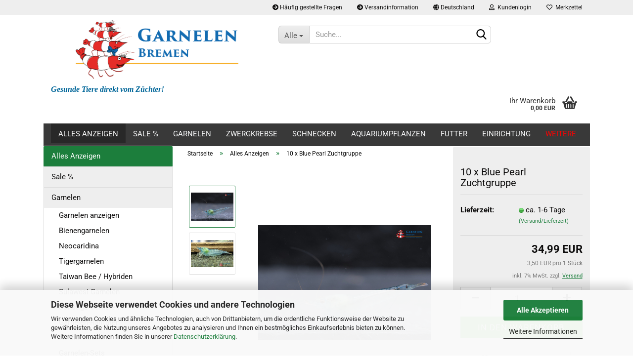

--- FILE ---
content_type: text/html; charset=utf-8
request_url: https://www.garnelen-bremen.de/de/set-10-x-blue-pearl-zuchtgruppe.html
body_size: 17678
content:





	<!DOCTYPE html>
	<html xmlns="http://www.w3.org/1999/xhtml" dir="ltr" lang="de">
		
			<head>
				
					
					<!--

					=========================================================
					Shopsoftware by Gambio GmbH (c) 2005-2023 [www.gambio.de]
					=========================================================

					Gambio GmbH offers you highly scalable E-Commerce-Solutions and Services.
					The Shopsoftware is redistributable under the GNU General Public License (Version 2) [http://www.gnu.org/licenses/gpl-2.0.html].
					based on: E-Commerce Engine Copyright (c) 2006 xt:Commerce, created by Mario Zanier & Guido Winger and licensed under GNU/GPL.
					Information and contribution at http://www.xt-commerce.com

					=========================================================
					Please visit our website: www.gambio.de
					=========================================================

					-->
				

                
    

                    
                

				
					<meta name="viewport" content="width=device-width, initial-scale=1, minimum-scale=1.0, maximum-scale=1.0, user-scalable=no" />
				

				
					<meta http-equiv="Content-Type" content="text/html; charset=utf-8" />
		<meta name="language" content="de" />
		<meta name='date' content='20.11.2019' />
		<meta name="keywords" content="Blue Pearl, Neocaridina, Zwerggarnelen, Garnelen, Neocaridina palmata, Bremen, Leitungswasser, Aquarium, Set, blau, Blue Pearl" />
		<meta name="description" content="Gesunde Tiere direkt vom Züchter!" />
		<title>10 x Blue Pearl Zuchtgruppe-www.garnelen-bremen.de  - Gesunde Tiere direkt vom Züchter!</title>
		<meta property="og:title" content="10 x Blue Pearl Zuchtgruppe" />
		<meta property="og:site_name" content="Garnelen-Bremen" />
		<meta property="og:locale" content="de_DE" />
		<meta property="og:type" content="product" />
		<meta property="og:description" content="Gesunde Tiere direkt vom Züchter!" />
		<meta property="og:image" content="https://www.garnelen-bremen.de/images/product_images/info_images/Blue Pearl.jpg" />
		<meta property="og:image" content="https://www.garnelen-bremen.de/images/product_images/info_images/C194B829-7AFF-4D27-8305-228AFF13253F.jpeg" />

				

								
									

				
					<base href="https://www.garnelen-bremen.de/" />
				

				
											
							<link rel="shortcut icon" href="https://www.garnelen-bremen.de/images/logos/favicon.ico" type="image/x-icon" />
						
									

				
											
							<link rel="apple-touch-icon" href="https://www.garnelen-bremen.de/images/logos/favicon.png" />
						
									

				
																		
								<link id="main-css" type="text/css" rel="stylesheet" href="public/theme/styles/system/main.min.css?bust=1765178818" />
							
															

				
					<meta name="robots" content="index,follow" />
		<link rel="canonical" href="https://www.garnelen-bremen.de/de/set-10-x-blue-pearl-zuchtgruppe.html" />
		<meta property="og:url" content="https://www.garnelen-bremen.de/de/set-10-x-blue-pearl-zuchtgruppe.html">
		<script src="https://cdn.gambiohub.com/sdk/1.2.0/dist/bundle.js"></script><script>var payPalText = {"ecsNote":"Bitte w\u00e4hlen Sie ihre gew\u00fcnschte PayPal-Zahlungsweise.","paypalUnavailable":"PayPal steht f\u00fcr diese Transaktion im Moment nicht zur Verf\u00fcgung.","errorContinue":"weiter","continueToPayPal":"Weiter mit","errorCheckData":"Es ist ein Fehler aufgetreten. Bitte \u00fcberpr\u00fcfen Sie Ihre Eingaben."};var payPalButtonSettings = {"env":"live","commit":false,"style":{"label":"checkout","shape":"rect","color":"gold","layout":"vertical","tagline":false},"locale":"","fundingCardAllowed":true,"fundingELVAllowed":true,"fundingCreditAllowed":false,"createPaymentUrl":"https:\/\/www.garnelen-bremen.de\/shop.php?do=PayPalHub\/CreatePayment&initiator=ecs","authorizedPaymentUrl":"https:\/\/www.garnelen-bremen.de\/shop.php?do=PayPalHub\/AuthorizedPayment&initiator=ecs","checkoutUrl":"https:\/\/www.garnelen-bremen.de\/shop.php?do=PayPalHub\/RedirectGuest","useVault":false,"jssrc":"https:\/\/www.paypal.com\/sdk\/js?client-id=AVEjCpwSc-e9jOY8dHKoTUckaKtPo0shiwe_T2rKtxp30K4TYGRopYjsUS6Qmkj6bILd7Nt72pbMWCXe&commit=false&intent=capture&components=buttons%2Cmarks%2Cmessages%2Cfunding-eligibility%2Cgooglepay%2Capplepay%2Ccard-fields&integration-date=2021-11-25&merchant-id=G5WKTP7FJWEUA&currency=EUR","partnerAttributionId":"GambioGmbH_Cart_Hub_PPXO","createOrderUrl":"https:\/\/www.garnelen-bremen.de\/shop.php?do=PayPalHub\/CreateOrder&initiator=ecs","getOrderUrl":"https:\/\/www.garnelen-bremen.de\/shop.php?do=PayPalHub\/GetOrder","approvedOrderUrl":"https:\/\/www.garnelen-bremen.de\/shop.php?do=PayPalHub\/ApprovedOrder&initiator=ecs","paymentApproved":false,"developmentMode":false,"cartAmount":0};var jsShoppingCart = {"languageCode":"de","verifySca":"https:\/\/www.garnelen-bremen.de\/shop.php?do=PayPalHub\/VerifySca","totalAmount":"0.00","currency":"EUR","env":"live","commit":false,"style":{"label":"checkout","shape":"rect","color":"gold","layout":"vertical","tagline":false},"locale":"","fundingCardAllowed":true,"fundingELVAllowed":true,"fundingCreditAllowed":false,"createPaymentUrl":"https:\/\/www.garnelen-bremen.de\/shop.php?do=PayPalHub\/CreatePayment&initiator=ecs","authorizedPaymentUrl":"https:\/\/www.garnelen-bremen.de\/shop.php?do=PayPalHub\/AuthorizedPayment&initiator=ecs","checkoutUrl":"https:\/\/www.garnelen-bremen.de\/shop.php?do=PayPalHub\/RedirectGuest","useVault":false,"jssrc":"https:\/\/www.paypal.com\/sdk\/js?client-id=AVEjCpwSc-e9jOY8dHKoTUckaKtPo0shiwe_T2rKtxp30K4TYGRopYjsUS6Qmkj6bILd7Nt72pbMWCXe&commit=false&intent=capture&components=buttons%2Cmarks%2Cmessages%2Cfunding-eligibility%2Cgooglepay%2Capplepay%2Ccard-fields&integration-date=2021-11-25&merchant-id=G5WKTP7FJWEUA&currency=EUR","partnerAttributionId":"GambioGmbH_Cart_Hub_PPXO","createOrderUrl":"https:\/\/www.garnelen-bremen.de\/shop.php?do=PayPalHub\/CreateOrder&initiator=ecs","getOrderUrl":"https:\/\/www.garnelen-bremen.de\/shop.php?do=PayPalHub\/GetOrder","approvedOrderUrl":"https:\/\/www.garnelen-bremen.de\/shop.php?do=PayPalHub\/ApprovedOrder&initiator=ecs","paymentApproved":false,"developmentMode":false,"cartAmount":0};var payPalBannerSettings = {"useVault":false,"jssrc":"https:\/\/www.paypal.com\/sdk\/js?client-id=AVEjCpwSc-e9jOY8dHKoTUckaKtPo0shiwe_T2rKtxp30K4TYGRopYjsUS6Qmkj6bILd7Nt72pbMWCXe&commit=false&intent=capture&components=buttons%2Cmarks%2Cmessages%2Cfunding-eligibility%2Cgooglepay%2Capplepay%2Ccard-fields&integration-date=2021-11-25&merchant-id=G5WKTP7FJWEUA&currency=EUR","partnerAttributionId":"GambioGmbH_Cart_Hub_PPXO","positions":{"cartBottom":{"placement":"cart","style":{"layout":"text","logo":{"type":"primary"},"text":{"color":"black"},"color":"blue","ratio":"1x1"}},"product":{"placement":"product","style":{"layout":"text","logo":{"type":"primary"},"text":{"color":"black"},"color":"blue","ratio":"1x1"}}},"currency":"EUR","cartAmount":0,"productsPrice":34.99};</script><script id="paypalconsent" type="application/json">{"purpose_id":11}</script><script data-type="text/javascript" data-managed="as-oil" data-purposes="11" type="as-oil">
window.PayPalAsOilClearToLoad = true;
window.dispatchEvent(new Event('PayPalClearedToLoad'));
</script><script src="GXModules/Gambio/Hub/Shop/Javascript/PayPalLoader-bust_1758113335.js" async></script><link rel="stylesheet" href="https://cdn.gambiohub.com/sdk/1.2.0/dist/css/gambio_hub.css">
				

				
									

				
									

			</head>
		
		
			<body class="page-product-info"
				  data-gambio-namespace="https://www.garnelen-bremen.de/public/theme/javascripts/system"
				  data-jse-namespace="https://www.garnelen-bremen.de/JSEngine/build"
				  data-gambio-controller="initialize"
				  data-gambio-widget="input_number responsive_image_loader transitions image_maps modal history dropdown core_workarounds anchor"
				  data-input_number-separator=","
					>

				
					
				

				
									

				
									
		




	



	
		<div id="outer-wrapper" >
			
				<header id="header" class="navbar">
					
	





	<div id="topbar-container">
						
		
					

		
			<div class="navbar-topbar">
				
					<nav data-gambio-widget="menu link_crypter" data-menu-switch-element-position="false" data-menu-events='{"desktop": ["click"], "mobile": ["click"]}' data-menu-ignore-class="dropdown-menu">
						<ul class="nav navbar-nav navbar-right" data-menu-replace="partial">

                            <li class="navbar-topbar-item">
                                <ul id="secondaryNavigation" class="nav navbar-nav ignore-menu">
                                                                            
                                            <li class="navbar-topbar-item hidden-xs content-manager-item">
                                                <a title="Häufig gestellte Fragen" href="https://www.garnelen-bremen.de/de/info/haeufig-gestellte-fragen.html"
                                                        >
                                                    <span class="fa fa-arrow-circle-right visble-xs-block"></span>
                                                    Häufig gestellte Fragen
                                                </a>
                                            </li>
                                        
                                                                            
                                            <li class="navbar-topbar-item hidden-xs content-manager-item">
                                                <a title="Versandinformation" href="https://www.garnelen-bremen.de/de/info/versandinformation.html"
                                                        >
                                                    <span class="fa fa-arrow-circle-right visble-xs-block"></span>
                                                    Versandinformation
                                                </a>
                                            </li>
                                        
                                                                    </ul>

                                <script id="secondaryNavigation-menu-template" type="text/mustache">
                                    
                                        <ul id="secondaryNavigation" class="nav navbar-nav">
                                            <li v-for="(item, index) in items" class="navbar-topbar-item hidden-xs content-manager-item">
                                                <a href="javascript:;" :title="item.title" @click="goTo(item.content)">
                                                    <span class="fa fa-arrow-circle-right visble-xs-block"></span>
                                                    {{item.title}}
                                                </a>
                                            </li>
                                        </ul>
                                    
                                </script>
                            </li>

							
															

							
															

							
															

							
															

							
															

															<li class="dropdown navbar-topbar-item first">

									
																					
												<a href="#" class="dropdown-toggle" data-toggle-hover="dropdown">
													
														<span class="hidden-xs">
															
																																	
																		<span class="fa fa-globe"></span>
																	
																															

															Deutschland
														</span>
													
													
														<span class="visible-xs-block">
															&nbsp;Lieferland
														</span>
													
												</a>
											
																			

									<ul class="level_2 dropdown-menu ignore-menu arrow-top">
										<li class="arrow"></li>
										<li>
											
												<form action="/de/set-10-x-blue-pearl-zuchtgruppe.html" method="POST" class="form-horizontal">

													
																											

													
																											

													
																													
																<div class="form-group">
																	<label for="countries-select">Lieferland</label>
																	
	<select name="switch_country" class="form-control" id="countries-select">
					
				<option value="BE" >Belgien</option>
			
					
				<option value="DE" selected>Deutschland</option>
			
					
				<option value="IE" >Irland</option>
			
					
				<option value="IT" >Italien</option>
			
					
				<option value="NL" >Niederlande</option>
			
					
				<option value="AT" >Österreich</option>
			
					
				<option value="CZ" >Tschechische Republik</option>
			
			</select>

																</div>
															
																											

													
														<div class="dropdown-footer row">
															<input type="submit" class="btn btn-primary btn-block" value="Speichern" title="Speichern" />
														</div>
													

													

												</form>
											
										</li>
									</ul>
								</li>
							
							
																	
										<li class="dropdown navbar-topbar-item">
											<a title="Anmeldung" href="/de/set-10-x-blue-pearl-zuchtgruppe.html#" class="dropdown-toggle" data-toggle-hover="dropdown">
												
																											
															<span class="fa fa-user-o"></span>
														
																									

												&nbsp;Kundenlogin
											</a>
											




	<ul class="dropdown-menu dropdown-menu-login arrow-top">
		
			<li class="arrow"></li>
		
		
		
			<li class="dropdown-header hidden-xs">Kundenlogin</li>
		
		
		
			<li>
				<form action="https://www.garnelen-bremen.de/de/login.php?action=process" method="post" class="form-horizontal">
					<input type="hidden" name="return_url" value="https://www.garnelen-bremen.de/de/set-10-x-blue-pearl-zuchtgruppe.html">
					<input type="hidden" name="return_url_hash" value="863962069c50ee76a14520c294dd09a133feaf733617f24a6c6f24eb9f7032ea">
					
						<div class="form-group">
							<input autocomplete="username" type="email" id="box-login-dropdown-login-username" class="form-control" placeholder="E-Mail" name="email_address" />
						</div>
					
					
                        <div class="form-group password-form-field" data-gambio-widget="show_password">
                            <input autocomplete="current-password" type="password" id="box-login-dropdown-login-password" class="form-control" placeholder="Passwort" name="password" />
                            <button class="btn show-password hidden" type="button">
                                <i class="fa fa-eye" aria-hidden="true"></i>
                            </button>
                        </div>
					
					
						<div class="dropdown-footer row">
							
	
								
									<input type="submit" class="btn btn-primary btn-block" value="Anmelden" />
								
								<ul>
									
										<li>
											<a title="Konto erstellen" href="https://www.garnelen-bremen.de/de/shop.php?do=CreateRegistree">
												Konto erstellen
											</a>
										</li>
									
									
										<li>
											<a title="Passwort vergessen?" href="https://www.garnelen-bremen.de/de/password_double_opt.php">
												Passwort vergessen?
											</a>
										</li>
									
								</ul>
							
	

	
						</div>
					
				</form>
			</li>
		
	</ul>


										</li>
									
															

							
																	
										<li class="navbar-topbar-item">
											<a href="https://www.garnelen-bremen.de/de/wish_list.php" title="Merkzettel anzeigen">
												
																											
															<span class="fa fa-heart-o"></span>
														
																									

												&nbsp;Merkzettel
											</a>
										</li>
									
															

															
									<li class="navbar-topbar-item visible-xs">
										<a title="Häufig gestellte Fragen" href="https://www.garnelen-bremen.de/de/info/haeufig-gestellte-fragen.html"
												>
											<span class="fa fa-arrow-circle-right"></span>
											&nbsp;Häufig gestellte Fragen
										</a>
									</li>
								
															
									<li class="navbar-topbar-item visible-xs">
										<a title="Versandinformation" href="https://www.garnelen-bremen.de/de/info/versandinformation.html"
												>
											<span class="fa fa-arrow-circle-right"></span>
											&nbsp;Versandinformation
										</a>
									</li>
								
							
						</ul>
					</nav>
				
			</div>
		
	</div>




	<div class="inside">

		<div class="row">

		
												
			<div class="navbar-header" data-gambio-widget="mobile_menu">
									
							
		<div id="navbar-brand" class="navbar-brand">
			<a href="https://www.garnelen-bremen.de/de/" title="Garnelen-Bremen">
				<img id="main-header-logo" class="img-responsive" src="https://www.garnelen-bremen.de/images/logos/web_1_logo.png" alt="Garnelen-Bremen-Logo">
			</a>
		</div>
	
					
								
					
	
	
			
	
		<button type="button" class="navbar-toggle" data-mobile_menu-target="#categories .navbar-collapse"
		        data-mobile_menu-body-class="categories-open" data-mobile_menu-toggle-content-visibility>
			<img src="public/theme/images/svgs/bars.svg" class="gx-menu svg--inject" alt="">
		</button>
	
	
	
		<button type="button" class="navbar-toggle cart-icon" data-mobile_menu-location="shopping_cart.php">
			<img src="public/theme/images/svgs/basket.svg" class="gx-cart-basket svg--inject" alt="">
			<span class="cart-products-count hidden">
				0
			</span>
		</button>
	
	
			
			<button type="button" class="navbar-toggle" data-mobile_menu-target=".navbar-search" data-mobile_menu-body-class="search-open"
					data-mobile_menu-toggle-content-visibility>
				<img src="public/theme/images/svgs/search.svg" class="gx-search svg--inject" alt="">
			</button>
		
	
				
			</div>
		

		
							






	<div class="navbar-search collapse">
		
		
						<p class="navbar-search-header dropdown-header">Suche</p>
		
		
		
			<form action="de/advanced_search_result.php" method="get" data-gambio-widget="live_search">
		
				<div class="navbar-search-input-group input-group">
					<div class="navbar-search-input-group-btn input-group-btn custom-dropdown" data-dropdown-trigger-change="false" data-dropdown-trigger-no-change="false">
						
						
							<button type="button" class="btn btn-default dropdown-toggle" data-toggle="dropdown" aria-haspopup="true" aria-expanded="false">
								<span class="dropdown-name">Alle</span> <span class="caret"></span>
							</button>
						
						
						
															
									<ul class="dropdown-menu">
																				
												<li><a href="#" data-rel="0">Alle</a></li>
											
																							
													<li><a href="#" data-rel="8">Alles Anzeigen</a></li>
												
																							
													<li><a href="#" data-rel="22">Sale %</a></li>
												
																							
													<li><a href="#" data-rel="80">Garnelen</a></li>
												
																							
													<li><a href="#" data-rel="6">Zwergkrebse</a></li>
												
																							
													<li><a href="#" data-rel="11">Schnecken</a></li>
												
																							
													<li><a href="#" data-rel="12">Aquariumpflanzen</a></li>
												
																							
													<li><a href="#" data-rel="21">Futter</a></li>
												
																							
													<li><a href="#" data-rel="20">Einrichtung</a></li>
												
																							
													<li><a href="#" data-rel="16">Pflege</a></li>
												
																							
													<li><a href="#" data-rel="17">Zubehör</a></li>
												
																							
													<li><a href="#" data-rel="106">Sonstiges</a></li>
												
																														</ul>
								
													
						
						
															
									<select name="categories_id">
										<option value="0">Alle</option>
																																	
													<option value="8">Alles Anzeigen</option>
												
																							
													<option value="22">Sale %</option>
												
																							
													<option value="80">Garnelen</option>
												
																							
													<option value="6">Zwergkrebse</option>
												
																							
													<option value="11">Schnecken</option>
												
																							
													<option value="12">Aquariumpflanzen</option>
												
																							
													<option value="21">Futter</option>
												
																							
													<option value="20">Einrichtung</option>
												
																							
													<option value="16">Pflege</option>
												
																							
													<option value="17">Zubehör</option>
												
																							
													<option value="106">Sonstiges</option>
												
																														</select>
								
													
						
					</div>

					
					<button type="submit" class="form-control-feedback">
						<img src="public/theme/images/svgs/search.svg" class="gx-search-input svg--inject" alt="">
					</button>
					

					<input type="text" name="keywords" placeholder="Suche..." class="form-control search-input" autocomplete="off" />

				</div>
		
				
									<input type="hidden" value="1" name="inc_subcat" />
								
				
					<div class="navbar-search-footer visible-xs-block">
						
							<button class="btn btn-primary btn-block" type="submit">
								Suche...
							</button>
						
						
							<a href="advanced_search.php" class="btn btn-default btn-block" title="Erweiterte Suche">
								Erweiterte Suche
							</a>
						
					</div>
				
				
				<div class="search-result-container"></div>
		
			</form>
		
	</div>


					

		
							
					
	<div class="custom-container">
		
			<div class="inside">
				
											
							<span style="font-size:16px;"><span style="color: rgb(0, 102, 153);"><span style="font-family: comic sans ms,cursive;"><em><strong>Gesunde Tiere direkt vom Z&uuml;chter!</strong></em></span></span></span>
						
									
			</div>
		
	</div>
				
					

		
    		<!-- layout_header honeygrid -->
							
					


	<nav id="cart-container" class="navbar-cart" data-gambio-widget="menu cart_dropdown" data-menu-switch-element-position="false">
		
			<ul class="cart-container-inner">
				
					<li>
						<a href="https://www.garnelen-bremen.de/de/shopping_cart.php" class="dropdown-toggle">
							
								<img src="public/theme/images/svgs/basket.svg" alt="" class="gx-cart-basket svg--inject">
								<span class="cart">
									Ihr Warenkorb<br />
									<span class="products">
										0,00 EUR
									</span>
								</span>
							
							
																	<span class="cart-products-count hidden">
										
									</span>
															
						</a>

						
							



	<ul class="dropdown-menu arrow-top cart-dropdown cart-empty">
		
			<li class="arrow"></li>
		
	
		
					
	
		
            <script>
            function ga4ViewCart() {
                console.log('GA4 is disabled');
            }
        </script>
    
			<li class="cart-dropdown-inside">
		
				
									
				
									
						<div class="cart-empty">
							Sie haben noch keine Artikel in Ihrem Warenkorb.
						</div>
					
								
			</li>
		
	</ul>
						
					</li>
				
			</ul>
		
	</nav>

				
					

		</div>

	</div>









	<noscript>
		<div class="alert alert-danger noscript-notice">
			JavaScript ist in Ihrem Browser deaktiviert. Aktivieren Sie JavaScript, um alle Funktionen des Shops nutzen und alle Inhalte sehen zu können.
		</div>
	</noscript>



			
						


	<div id="categories">
		<div class="navbar-collapse collapse">
			
				<nav class="navbar-default navbar-categories" data-gambio-widget="menu">
					
						<ul class="level-1 nav navbar-nav">
                             
															
									<li class="level-1-child active" data-id="8">
										
											<a class="dropdown-toggle" href="https://www.garnelen-bremen.de/de/alles-anzeigen/" title="Alles Anzeigen">
												
													Alles Anzeigen
												
																							</a>
										
										
										
																					
										
									</li>
								
															
									<li class="level-1-child" data-id="22">
										
											<a class="dropdown-toggle" href="https://www.garnelen-bremen.de/de/sale/" title="Sale %">
												
													Sale %
												
																							</a>
										
										
										
																					
										
									</li>
								
															
									<li class="dropdown level-1-child" data-id="80">
										
											<a class="dropdown-toggle" href="https://www.garnelen-bremen.de/de/garnelen/" title="Garnelen">
												
													Garnelen
												
																							</a>
										
										
										
																							
													<ul data-level="2" class="level-2 dropdown-menu dropdown-menu-child">
														
															<li class="enter-category hidden-sm hidden-md hidden-lg show-more">
																
																	<a class="dropdown-toggle" href="https://www.garnelen-bremen.de/de/garnelen/" title="Garnelen">
																		
																			Garnelen anzeigen
																		
																	</a>
																
															</li>
														
														
																																																																																																																																																																																																																																																																																																																																																																																																																																																																																																																																																																																																																																																																																																															
																													
																															
																	<li class="level-2-child">
																		<a href="https://www.garnelen-bremen.de/de/garnelen/bienengarnelen/" title="Bienengarnelen">
																			Bienengarnelen
																		</a>
																																			</li>
																
																															
																	<li class="level-2-child">
																		<a href="https://www.garnelen-bremen.de/de/garnelen/neocaridina/" title="Neocaridina">
																			Neocaridina
																		</a>
																																			</li>
																
																															
																	<li class="level-2-child">
																		<a href="https://www.garnelen-bremen.de/de/garnelen/tigergarnelen/" title="Tigergarnelen">
																			Tigergarnelen
																		</a>
																																			</li>
																
																															
																	<li class="level-2-child">
																		<a href="https://www.garnelen-bremen.de/de/garnelen/taiwan-bee/" title="Taiwan Bee /  Hybriden">
																			Taiwan Bee /  Hybriden
																		</a>
																																			</li>
																
																															
																	<li class="level-2-child">
																		<a href="https://www.garnelen-bremen.de/de/garnelen/sulawesi-garnelen/" title="Sulawesi Garnelen">
																			Sulawesi Garnelen
																		</a>
																																			</li>
																
																															
																	<li class="level-2-child">
																		<a href="https://www.garnelen-bremen.de/de/garnelen/sonstige-garnelen/" title="Sonstige Garnelen">
																			Sonstige Garnelen
																		</a>
																																			</li>
																
																															
																	<li class="level-2-child">
																		<a href="https://www.garnelen-bremen.de/de/garnelen/raritaet/" title="Garnelen-Raritäten">
																			Garnelen-Raritäten
																		</a>
																																			</li>
																
																															
																	<li class="level-2-child">
																		<a href="https://www.garnelen-bremen.de/de/garnelen/wildformen/" title="Wildformen">
																			Wildformen
																		</a>
																																			</li>
																
																															
																	<li class="level-2-child">
																		<a href="https://www.garnelen-bremen.de/de/garnelen/set/" title="Garnelen-Sets">
																			Garnelen-Sets
																		</a>
																																			</li>
																
																															
																	<li class="level-2-child">
																		<a href="https://www.garnelen-bremen.de/de/garnelen/happy-mix/" title="Happy Mix">
																			Happy Mix
																		</a>
																																			</li>
																
																															
																	<li class="dropdown level-2-child">
																		<a href="https://www.garnelen-bremen.de/de/garnelen/zuchtgruppen/" title="Zuchtgruppen">
																			Zuchtgruppen
																		</a>
																																					<ul  data-level="3" class="level-3 dropdown-menu dropdown-menu-child">
																				<li class="enter-category">
																					<a href="https://www.garnelen-bremen.de/de/garnelen/zuchtgruppen/" title="Zuchtgruppen" class="dropdown-toggle">
																						Zuchtgruppen anzeigen
																					</a>
																				</li>
																																									
																						<li class="level-3-child">
																							<a href="https://www.garnelen-bremen.de/de/garnelen/zuchtgruppen/neocaridina-zuchtgruppe/" title="Neocaridina Zuchtgruppe">
																								Neocaridina Zuchtgruppe
																							</a>
																						</li>
																					
																																									
																						<li class="level-3-child">
																							<a href="https://www.garnelen-bremen.de/de/garnelen/zuchtgruppen/bienengarnelen-zuchtgruppen/" title="Bienengarnelen Zuchtgruppen">
																								Bienengarnelen Zuchtgruppen
																							</a>
																						</li>
																					
																																									
																						<li class="level-3-child">
																							<a href="https://www.garnelen-bremen.de/de/garnelen/zuchtgruppen/tigergarnelen-zuchtgruppe/" title="Tigergarnelen Zuchtgruppe">
																								Tigergarnelen Zuchtgruppe
																							</a>
																						</li>
																					
																																									
																						<li class="level-3-child">
																							<a href="https://www.garnelen-bremen.de/de/garnelen/zuchtgruppen/taiwan-bee-zuchtgruppe/" title="Taiwan Bee Zuchtgruppe">
																								Taiwan Bee Zuchtgruppe
																							</a>
																						</li>
																					
																																									
																						<li class="level-3-child">
																							<a href="https://www.garnelen-bremen.de/de/garnelen/zuchtgruppen/sulawesi-zuchtgruppe/" title="Sulawesi Zuchtgruppe">
																								Sulawesi Zuchtgruppe
																							</a>
																						</li>
																					
																																									
																						<li class="level-3-child">
																							<a href="https://www.garnelen-bremen.de/de/garnelen/zuchtgruppen/sonstige-zuchtgruppen/" title="Sonstige Zuchtgruppen">
																								Sonstige Zuchtgruppen
																							</a>
																						</li>
																					
																																							</ul>
																																			</li>
																
																													
																												
														
															<li class="enter-category hidden-more hidden-xs">
																<a class="dropdown-toggle col-xs-6"
																   href="https://www.garnelen-bremen.de/de/garnelen/"
																   title="Garnelen">Garnelen anzeigen</a>
							
																<span class="close-menu-container col-xs-6">
																	<span class="close-flyout">
																		<i class="fa fa-close"></i>
																	</span>
																</span>
															</li>
														
													
													</ul>
												
																					
										
									</li>
								
															
									<li class="level-1-child" data-id="6">
										
											<a class="dropdown-toggle" href="https://www.garnelen-bremen.de/de/zwergkrebse/" title="Zwergkrebse">
												
													Zwergkrebse
												
																							</a>
										
										
										
																					
										
									</li>
								
															
									<li class="level-1-child" data-id="11">
										
											<a class="dropdown-toggle" href="https://www.garnelen-bremen.de/de/schnecken/" title="Schnecken">
												
													Schnecken
												
																							</a>
										
										
										
																					
										
									</li>
								
															
									<li class="dropdown level-1-child" data-id="12">
										
											<a class="dropdown-toggle" href="https://www.garnelen-bremen.de/de/pflanzen/" title="Aquariumpflanzen">
												
													Aquariumpflanzen
												
																							</a>
										
										
										
																							
													<ul data-level="2" class="level-2 dropdown-menu dropdown-menu-child">
														
															<li class="enter-category hidden-sm hidden-md hidden-lg show-more">
																
																	<a class="dropdown-toggle" href="https://www.garnelen-bremen.de/de/pflanzen/" title="Aquariumpflanzen">
																		
																			Aquariumpflanzen anzeigen
																		
																	</a>
																
															</li>
														
														
																																																																																							
																													
																															
																	<li class="level-2-child">
																		<a href="https://www.garnelen-bremen.de/de/pflanzen/pflanzenzubehoer-86/" title="Pflanzenzubehör">
																			Pflanzenzubehör
																		</a>
																																			</li>
																
																													
																												
														
															<li class="enter-category hidden-more hidden-xs">
																<a class="dropdown-toggle col-xs-6"
																   href="https://www.garnelen-bremen.de/de/pflanzen/"
																   title="Aquariumpflanzen">Aquariumpflanzen anzeigen</a>
							
																<span class="close-menu-container col-xs-6">
																	<span class="close-flyout">
																		<i class="fa fa-close"></i>
																	</span>
																</span>
															</li>
														
													
													</ul>
												
																					
										
									</li>
								
															
									<li class="dropdown level-1-child" data-id="21">
										
											<a class="dropdown-toggle" href="https://www.garnelen-bremen.de/de/Garnelen-Futter--Futter--Garnelen-bremen--Zwerggarnelen--krebse--schnecken/" title="Futter">
												
													Futter
												
																							</a>
										
										
										
																							
													<ul data-level="2" class="level-2 dropdown-menu dropdown-menu-child">
														
															<li class="enter-category hidden-sm hidden-md hidden-lg show-more">
																
																	<a class="dropdown-toggle" href="https://www.garnelen-bremen.de/de/Garnelen-Futter--Futter--Garnelen-bremen--Zwerggarnelen--krebse--schnecken/" title="Futter">
																		
																			Futter anzeigen
																		
																	</a>
																
															</li>
														
														
																																																																																																																																																																																																																																																																																																																																																																																																																																																															
																													
																															
																	<li class="level-2-child">
																		<a href="https://www.garnelen-bremen.de/de/Garnelen-Futter--Futter--Garnelen-bremen--Zwerggarnelen--krebse--schnecken/garnelen-bremen-premium-futter/" title="Garnelenfutter">
																			Garnelenfutter
																		</a>
																																			</li>
																
																															
																	<li class="level-2-child">
																		<a href="https://www.garnelen-bremen.de/de/Garnelen-Futter--Futter--Garnelen-bremen--Zwerggarnelen--krebse--schnecken/aufzuchtfutter/" title="Aufzuchtfutter">
																			Aufzuchtfutter
																		</a>
																																			</li>
																
																															
																	<li class="level-2-child">
																		<a href="https://www.garnelen-bremen.de/de/Garnelen-Futter--Futter--Garnelen-bremen--Zwerggarnelen--krebse--schnecken/garnelen-lolly/" title="Shrimp Lolly">
																			Shrimp Lolly
																		</a>
																																			</li>
																
																															
																	<li class="level-2-child">
																		<a href="https://www.garnelen-bremen.de/de/Garnelen-Futter--Futter--Garnelen-bremen--Zwerggarnelen--krebse--schnecken/futterblaetter/" title="Futterblätter">
																			Futterblätter
																		</a>
																																			</li>
																
																															
																	<li class="level-2-child">
																		<a href="https://www.garnelen-bremen.de/de/Garnelen-Futter--Futter--Garnelen-bremen--Zwerggarnelen--krebse--schnecken/futter-fuer-krebse/" title="Krebsfutter">
																			Krebsfutter
																		</a>
																																			</li>
																
																															
																	<li class="level-2-child">
																		<a href="https://www.garnelen-bremen.de/de/Garnelen-Futter--Futter--Garnelen-bremen--Zwerggarnelen--krebse--schnecken/category-109/" title="Schneckenfutter">
																			Schneckenfutter
																		</a>
																																			</li>
																
																															
																	<li class="level-2-child">
																		<a href="https://www.garnelen-bremen.de/de/Garnelen-Futter--Futter--Garnelen-bremen--Zwerggarnelen--krebse--schnecken/futterhilfe-87/" title="Futterhilfe">
																			Futterhilfe
																		</a>
																																			</li>
																
																													
																												
														
															<li class="enter-category hidden-more hidden-xs">
																<a class="dropdown-toggle col-xs-6"
																   href="https://www.garnelen-bremen.de/de/Garnelen-Futter--Futter--Garnelen-bremen--Zwerggarnelen--krebse--schnecken/"
																   title="Futter">Futter anzeigen</a>
							
																<span class="close-menu-container col-xs-6">
																	<span class="close-flyout">
																		<i class="fa fa-close"></i>
																	</span>
																</span>
															</li>
														
													
													</ul>
												
																					
										
									</li>
								
															
									<li class="dropdown level-1-child" data-id="20">
										
											<a class="dropdown-toggle" href="https://www.garnelen-bremen.de/de/dekoration-20/" title="Einrichtung">
												
													Einrichtung
												
																							</a>
										
										
										
																							
													<ul data-level="2" class="level-2 dropdown-menu dropdown-menu-child">
														
															<li class="enter-category hidden-sm hidden-md hidden-lg show-more">
																
																	<a class="dropdown-toggle" href="https://www.garnelen-bremen.de/de/dekoration-20/" title="Einrichtung">
																		
																			Einrichtung anzeigen
																		
																	</a>
																
															</li>
														
														
																																																																																																																																																																																																																																																																																																																																																																																																																																																															
																													
																															
																	<li class="level-2-child">
																		<a href="https://www.garnelen-bremen.de/de/dekoration-20/ton-keramik/" title="Ton / Keramik">
																			Ton / Keramik
																		</a>
																																			</li>
																
																															
																	<li class="level-2-child">
																		<a href="https://www.garnelen-bremen.de/de/dekoration-20/holz/" title="Holz">
																			Holz
																		</a>
																																			</li>
																
																															
																	<li class="level-2-child">
																		<a href="https://www.garnelen-bremen.de/de/dekoration-20/baeumchen/" title="Bäumchen">
																			Bäumchen
																		</a>
																																			</li>
																
																															
																	<li class="level-2-child">
																		<a href="https://www.garnelen-bremen.de/de/dekoration-20/sonstige-dekoration/" title="Sonstige Dekoration">
																			Sonstige Dekoration
																		</a>
																																			</li>
																
																															
																	<li class="level-2-child">
																		<a href="https://www.garnelen-bremen.de/de/dekoration-20/deko-baeumchen/" title="Natur-Deko">
																			Natur-Deko
																		</a>
																																			</li>
																
																															
																	<li class="level-2-child">
																		<a href="https://www.garnelen-bremen.de/de/dekoration-20/se/" title="Steine">
																			Steine
																		</a>
																																			</li>
																
																															
																	<li class="level-2-child">
																		<a href="https://www.garnelen-bremen.de/de/dekoration-20/dekoration/" title="Bodengrund">
																			Bodengrund
																		</a>
																																			</li>
																
																													
																												
														
															<li class="enter-category hidden-more hidden-xs">
																<a class="dropdown-toggle col-xs-6"
																   href="https://www.garnelen-bremen.de/de/dekoration-20/"
																   title="Einrichtung">Einrichtung anzeigen</a>
							
																<span class="close-menu-container col-xs-6">
																	<span class="close-flyout">
																		<i class="fa fa-close"></i>
																	</span>
																</span>
															</li>
														
													
													</ul>
												
																					
										
									</li>
								
															
									<li class="dropdown level-1-child" data-id="16">
										
											<a class="dropdown-toggle" href="https://www.garnelen-bremen.de/de/mineralien/" title="Pflege">
												
													Pflege
												
																							</a>
										
										
										
																							
													<ul data-level="2" class="level-2 dropdown-menu dropdown-menu-child">
														
															<li class="enter-category hidden-sm hidden-md hidden-lg show-more">
																
																	<a class="dropdown-toggle" href="https://www.garnelen-bremen.de/de/mineralien/" title="Pflege">
																		
																			Pflege anzeigen
																		
																	</a>
																
															</li>
														
														
																																																																																																																																																																																																															
																													
																															
																	<li class="dropdown level-2-child">
																		<a href="https://www.garnelen-bremen.de/de/mineralien/pflege/" title="Wasserpflege">
																			Wasserpflege
																		</a>
																																					<ul  data-level="3" class="level-3 dropdown-menu dropdown-menu-child">
																				<li class="enter-category">
																					<a href="https://www.garnelen-bremen.de/de/mineralien/pflege/" title="Wasserpflege" class="dropdown-toggle">
																						Wasserpflege anzeigen
																					</a>
																				</li>
																																									
																						<li class="level-3-child">
																							<a href="https://www.garnelen-bremen.de/de/mineralien/pflege/mineralien-und-salze/" title="Mineralien und Salze">
																								Mineralien und Salze
																							</a>
																						</li>
																					
																																									
																						<li class="level-3-child">
																							<a href="https://www.garnelen-bremen.de/de/mineralien/pflege/wasserzusatz/" title="Wasserzusätze">
																								Wasserzusätze
																							</a>
																						</li>
																					
																																									
																						<li class="level-3-child">
																							<a href="https://www.garnelen-bremen.de/de/mineralien/pflege/wasserpflege-natur/" title="Wasserpflege Natur">
																								Wasserpflege Natur
																							</a>
																						</li>
																					
																																									
																						<li class="level-3-child">
																							<a href="https://www.garnelen-bremen.de/de/mineralien/pflege/category-79/" title="Wassertest">
																								Wassertest
																							</a>
																						</li>
																					
																																							</ul>
																																			</li>
																
																															
																	<li class="level-2-child">
																		<a href="https://www.garnelen-bremen.de/de/mineralien/aquarienpflege/" title="Aquarienpflege">
																			Aquarienpflege
																		</a>
																																			</li>
																
																															
																	<li class="level-2-child">
																		<a href="https://www.garnelen-bremen.de/de/mineralien/pflanzenpflege/" title="Pflanzenpflege">
																			Pflanzenpflege
																		</a>
																																			</li>
																
																													
																												
														
															<li class="enter-category hidden-more hidden-xs">
																<a class="dropdown-toggle col-xs-6"
																   href="https://www.garnelen-bremen.de/de/mineralien/"
																   title="Pflege">Pflege anzeigen</a>
							
																<span class="close-menu-container col-xs-6">
																	<span class="close-flyout">
																		<i class="fa fa-close"></i>
																	</span>
																</span>
															</li>
														
													
													</ul>
												
																					
										
									</li>
								
															
									<li class="dropdown level-1-child" data-id="17">
										
											<a class="dropdown-toggle" href="https://www.garnelen-bremen.de/de/technik/" title="Zubehör">
												
													Zubehör
												
																							</a>
										
										
										
																							
													<ul data-level="2" class="level-2 dropdown-menu dropdown-menu-child">
														
															<li class="enter-category hidden-sm hidden-md hidden-lg show-more">
																
																	<a class="dropdown-toggle" href="https://www.garnelen-bremen.de/de/technik/" title="Zubehör">
																		
																			Zubehör anzeigen
																		
																	</a>
																
															</li>
														
														
																																																																																																																																																																																																																																																																																																																																							
																													
																															
																	<li class="level-2-child">
																		<a href="https://www.garnelen-bremen.de/de/technik/filter/" title="Filter">
																			Filter
																		</a>
																																			</li>
																
																															
																	<li class="level-2-child">
																		<a href="https://www.garnelen-bremen.de/de/technik/filterzubehoer/" title="Filterzubehör">
																			Filterzubehör
																		</a>
																																			</li>
																
																															
																	<li class="level-2-child">
																		<a href="https://www.garnelen-bremen.de/de/technik/belueftung/" title="Belüftung">
																			Belüftung
																		</a>
																																			</li>
																
																															
																	<li class="level-2-child">
																		<a href="https://www.garnelen-bremen.de/de/technik/temperatur/" title="Temperatur">
																			Temperatur
																		</a>
																																			</li>
																
																															
																	<li class="level-2-child">
																		<a href="https://www.garnelen-bremen.de/de/technik/fangnetze-kescher/" title="Fangnetze">
																			Fangnetze
																		</a>
																																			</li>
																
																													
																												
														
															<li class="enter-category hidden-more hidden-xs">
																<a class="dropdown-toggle col-xs-6"
																   href="https://www.garnelen-bremen.de/de/technik/"
																   title="Zubehör">Zubehör anzeigen</a>
							
																<span class="close-menu-container col-xs-6">
																	<span class="close-flyout">
																		<i class="fa fa-close"></i>
																	</span>
																</span>
															</li>
														
													
													</ul>
												
																					
										
									</li>
								
															
									<li class="level-1-child" data-id="106">
										
											<a class="dropdown-toggle" href="https://www.garnelen-bremen.de/de/sonstiges/" title="Sonstiges">
												
													Sonstiges
												
																							</a>
										
										
										
																					
										
									</li>
								
														
							



	
					
				<li id="mainNavigation" class="custom custom-entries hidden-xs">
									</li>
			

            <script id="mainNavigation-menu-template" type="text/mustache">
                
				    <li id="mainNavigation" class="custom custom-entries hidden-xs">
                        <a v-for="(item, index) in items" href="javascript:;" @click="goTo(item.content)">
                            {{item.title}}
                        </a>
                    </li>
                
            </script>

						


							
							
								<li class="dropdown dropdown-more" style="display: none">
									<a class="dropdown-toggle" href="#" title="">
										<font color="#FF0000">Weitere</font>
									</a>
									<ul class="level-2 dropdown-menu ignore-menu"></ul>
								</li>
							
			
						</ul>
					
				</nav>
			
		</div>
	</div>

		
					</header>
			

			
				
				

			
				<div id="wrapper">
					<div class="row">

						
							<div id="main">
								<div class="main-inside">
									
										
	
			<script type="application/ld+json">{"@context":"https:\/\/schema.org","@type":"BreadcrumbList","itemListElement":[{"@type":"ListItem","position":1,"name":"Startseite","item":"https:\/\/www.garnelen-bremen.de\/"},{"@type":"ListItem","position":2,"name":"Alles Anzeigen","item":"https:\/\/www.garnelen-bremen.de\/de\/alles-anzeigen\/"},{"@type":"ListItem","position":3,"name":"10 x Blue Pearl Zuchtgruppe","item":"https:\/\/www.garnelen-bremen.de\/de\/set-10-x-blue-pearl-zuchtgruppe.html"}]}</script>
	    
		<div id="breadcrumb_navi">
            				<span class="breadcrumbEntry">
													<a href="https://www.garnelen-bremen.de/" class="headerNavigation">
								<span>Startseite</span>
							</a>
											</span>
                <span class="breadcrumbSeparator"> &raquo; </span>            				<span class="breadcrumbEntry">
													<a href="https://www.garnelen-bremen.de/de/alles-anzeigen/" class="headerNavigation">
								<span>Alles Anzeigen</span>
							</a>
											</span>
                <span class="breadcrumbSeparator"> &raquo; </span>            				<span class="breadcrumbEntry">
													<span>10 x Blue Pearl Zuchtgruppe</span>
                        					</span>
                            		</div>
    


									

									
										<div id="shop-top-banner">
																					</div>
									

									




	
		
	

			<script type="application/ld+json">
			{"@context":"http:\/\/schema.org","@type":"Product","name":"10 x Blue Pearl Zuchtgruppe","description":"Die Zuchtgruppe besteht aus beiden Geschlechtern.  Bitte beachten Sie, dass es bei Garnelen manchmal recht schwer ist, das Geschlecht genau zu erkennen.&nbsp;  Wir versuchen unser Bestes zu geben, um mehr Weibchen zu fangen.&nbsp;  Bitte haben Sie Verst&auml;ndnis, dass die Fehler nicht ausgeschlossen sind.  Kaufen Sie die Zuchtgruppen nur, wenn Sie damit einverstanden sind.    \u2611Gesunde Tiere aus eigener Zucht  \u2611&nbsp;Sind im 100% Leitungswasser geboren &amp; aufgewachsen&nbsp;  \u2611&nbsp;Wissenschaftlicher Name: Neocaridina palmata  \u2611Werden ca. 2,5cm gro&szlig;  \u2611Werden ca. 2 Jahre alt  \u2611 Empfehlung: dunkler Bodengrund  \u2611Temperatur: 18 - 26&deg;C  \u2611pH-Wert: 5,5 - 8,5  \u2611Karbonath&auml;rte: bis 14&deg; dKh  \u2611Gesamth&auml;rte: bis 20&deg; dG      Hersteller: Garnelen-Bremen  Lieferumpfang:&nbsp;10 St&uuml;ck&nbsp;    &nbsp;","image":["https:\/\/www.garnelen-bremen.de\/images\/product_images\/info_images\/Blue Pearl.jpg","https:\/\/www.garnelen-bremen.de\/images\/product_images\/info_images\/C194B829-7AFF-4D27-8305-228AFF13253F.jpeg"],"url":"https:\/\/www.garnelen-bremen.de\/de\/set-10-x-blue-pearl-zuchtgruppe.html","itemCondition":"NewCondition","offers":{"@type":"Offer","availability":"InStock","price":"34.99","priceCurrency":"EUR","priceSpecification":{"@type":"http:\/\/schema.org\/UnitPriceSpecification","price":"34.99","priceCurrency":"EUR","valueAddedTaxIncluded":true,"referenceQuantity":{"@type":"QuantitativeValue","value":"10.0000","unitText":"1 St\u00fcck"}},"url":"https:\/\/www.garnelen-bremen.de\/de\/set-10-x-blue-pearl-zuchtgruppe.html","priceValidUntil":"2100-01-01 00:00:00"}}
		</script>
		
	<div class="product-info product-info-default row">
		
		
			<div id="product_image_layer">
			
	<div class="product-info-layer-image">
		<div class="product-info-image-inside">
										


    		<script>
            
            window.addEventListener('DOMContentLoaded', function(){
				$.extend(true, $.magnificPopup.defaults, { 
					tClose: 'Schlie&szlig;en (Esc)', // Alt text on close button
					tLoading: 'L&auml;dt...', // Text that is displayed during loading. Can contain %curr% and %total% keys
					
					gallery: { 
						tPrev: 'Vorgänger (Linke Pfeiltaste)', // Alt text on left arrow
						tNext: 'Nachfolger (Rechte Pfeiltaste)', // Alt text on right arrow
						tCounter: '%curr% von %total%' // Markup for "1 of 7" counter
						
					}
				});
			});
            
		</script>
    



	
			
	
	<div>
		<div id="product-info-layer-image" class="swiper-container" data-gambio-_widget="swiper" data-swiper-target="" data-swiper-controls="#product-info-layer-thumbnails" data-swiper-slider-options='{"breakpoints": [], "initialSlide": 0, "pagination": ".js-product-info-layer-image-pagination", "nextButton": ".js-product-info-layer-image-button-next", "prevButton": ".js-product-info-layer-image-button-prev", "effect": "fade", "autoplay": null, "initialSlide": ""}' >
			<div class="swiper-wrapper" >
			
				
											
															
																	

								
																			
																					
																	

								
									
			<div class="swiper-slide" >
				<div class="swiper-slide-inside ">
									
						<img class="img-responsive"
								 style="margin-top: 23px;"																src="images/product_images/popup_images/Blue Pearl.jpg"
								 alt="10 x Blue Pearl Zuchtgruppe"								 title="10 x Blue Pearl Zuchtgruppe"								 data-magnifier-src="images/product_images/original_images/Blue Pearl.jpg"						/>
					
							</div>
			</div>
	
								
															
																	

								
																			
																					
																	

								
									
			<div class="swiper-slide"  data-index="1">
				<div class="swiper-slide-inside ">
									
						<img class="img-responsive"
								 style="margin-top: 27px;"																src="images/product_images/popup_images/C194B829-7AFF-4D27-8305-228AFF13253F.jpeg"
								 alt="10 x Blue Pearl Zuchtgruppe"								 title="10 x Blue Pearl Zuchtgruppe"								 data-magnifier-src="images/product_images/original_images/C194B829-7AFF-4D27-8305-228AFF13253F.jpeg"						/>
					
							</div>
			</div>
	
								
													
									
			</div>
			
			
				<script type="text/mustache">
					<template>
						
							{{#.}}
								<div class="swiper-slide {{className}}">
									<div class="swiper-slide-inside">
										<img {{{srcattr}}} alt="{{title}}" title="{{title}}" />
									</div>
								</div>
							{{/.}}
						
					</template>
				</script>
			
			
	</div>
	
	
					
				<div class="js-product-info-layer-image-button-prev swiper-button-prev"></div>
			
			
				<div class="js-product-info-layer-image-button-next swiper-button-next"></div>
			
			
	
	</div>
	
	
			

								</div>
	</div>

				
			<div class="product-info-layer-thumbnails">
				


    		<script>
            
            window.addEventListener('DOMContentLoaded', function(){
				$.extend(true, $.magnificPopup.defaults, { 
					tClose: 'Schlie&szlig;en (Esc)', // Alt text on close button
					tLoading: 'L&auml;dt...', // Text that is displayed during loading. Can contain %curr% and %total% keys
					
					gallery: { 
						tPrev: 'Vorgänger (Linke Pfeiltaste)', // Alt text on left arrow
						tNext: 'Nachfolger (Rechte Pfeiltaste)', // Alt text on right arrow
						tCounter: '%curr% von %total%' // Markup for "1 of 7" counter
						
					}
				});
			});
            
		</script>
    



	
			
	
	<div>
		<div id="product-info-layer-thumbnails" class="swiper-container" data-gambio-_widget="swiper" data-swiper-target="#product-info-layer-image" data-swiper-controls="" data-swiper-slider-options='{"breakpoints": [], "initialSlide": 0, "pagination": ".js-product-info-layer-thumbnails-pagination", "nextButton": ".js-product-info-layer-thumbnails-button-next", "prevButton": ".js-product-info-layer-thumbnails-button-prev", "spaceBetween": 10, "loop": false, "slidesPerView": "auto", "autoplay": null, "initialSlide": ""}' data-swiper-breakpoints="[]">
			<div class="swiper-wrapper" >
			
				
											
															
																	

								
																	

								
									
			<div class="swiper-slide" >
				<div class="swiper-slide-inside ">
									
						<div class="align-middle">
							<img
									class="img-responsive"
																		src="images/product_images/gallery_images/Blue Pearl.jpg"
									 alt="Preview: 10 x Blue Pearl Zuchtgruppe"									 title="Preview: 10 x Blue Pearl Zuchtgruppe"									 data-magnifier-src="images/product_images/original_images/Blue Pearl.jpg"							/>
						</div>
					
							</div>
			</div>
	
								
															
																	

								
																	

								
									
			<div class="swiper-slide"  data-index="1">
				<div class="swiper-slide-inside ">
									
						<div class="align-middle">
							<img
									class="img-responsive"
																		src="images/product_images/gallery_images/C194B829-7AFF-4D27-8305-228AFF13253F.jpeg"
									 alt="Preview: 10 x Blue Pearl Zuchtgruppe"									 title="Preview: 10 x Blue Pearl Zuchtgruppe"									 data-magnifier-src="images/product_images/original_images/C194B829-7AFF-4D27-8305-228AFF13253F.jpeg"							/>
						</div>
					
							</div>
			</div>
	
								
													
									
			</div>
			
			
				<script type="text/mustache">
					<template>
						
							{{#.}}
								<div class="swiper-slide {{className}}">
									<div class="swiper-slide-inside">
										<img {{{srcattr}}} alt="{{title}}" title="{{title}}" />
									</div>
								</div>
							{{/.}}
						
					</template>
				</script>
			
			
	</div>
	
	
			
	
	</div>
	
	
			

			</div>
		
		

			</div>
					

		
			<div class="product-info-content col-xs-12" data-gambio-widget="cart_handler" data-cart_handler-page="product-info">

				
					<div class="row">
						
						
							<div class="product-info-title-mobile  col-xs-12 visible-xs-block visible-sm-block">
								
									<span>10 x Blue Pearl Zuchtgruppe</span>
								

								
									<div>
																			</div>
								
							</div>
						

						
							
						

						
								
		<div class="product-info-stage col-xs-12 col-md-8">

			<div id="image-collection-container">
					
		<div class="product-info-image " data-gambio-widget="image_gallery">
			<div class="product-info-image-inside">
				


    		<script>
            
            window.addEventListener('DOMContentLoaded', function(){
				$.extend(true, $.magnificPopup.defaults, { 
					tClose: 'Schlie&szlig;en (Esc)', // Alt text on close button
					tLoading: 'L&auml;dt...', // Text that is displayed during loading. Can contain %curr% and %total% keys
					
					gallery: { 
						tPrev: 'Vorgänger (Linke Pfeiltaste)', // Alt text on left arrow
						tNext: 'Nachfolger (Rechte Pfeiltaste)', // Alt text on right arrow
						tCounter: '%curr% von %total%' // Markup for "1 of 7" counter
						
					}
				});
			});
            
		</script>
    



	
			
	
	<div>
		<div id="product_image_swiper" class="swiper-container" data-gambio-widget="swiper" data-swiper-target="" data-swiper-controls="#product_thumbnail_swiper, #product_thumbnail_swiper_mobile" data-swiper-slider-options='{"breakpoints": [], "initialSlide": 0, "pagination": ".js-product_image_swiper-pagination", "nextButton": ".js-product_image_swiper-button-next", "prevButton": ".js-product_image_swiper-button-prev", "effect": "fade", "autoplay": null}' >
			<div class="swiper-wrapper" >
			
				
											
															
																	

								
																	

								
									
			<div class="swiper-slide" >
				<div class="swiper-slide-inside ">
									
						<a onclick="return false" href="images/product_images/original_images/Blue Pearl.jpg" title="10 x Blue Pearl Zuchtgruppe">
							<img class="img-responsive"
									 style="margin-top: 23px;"																		src="images/product_images/info_images/Blue Pearl.jpg"
									 alt="10 x Blue Pearl Zuchtgruppe"									 title="10 x Blue Pearl Zuchtgruppe"									 data-magnifier-src="images/product_images/original_images/Blue Pearl.jpg"							/>
						</a>
					
							</div>
			</div>
	
								
															
																	

								
																	

								
									
			<div class="swiper-slide"  data-index="1">
				<div class="swiper-slide-inside ">
									
						<a onclick="return false" href="images/product_images/original_images/C194B829-7AFF-4D27-8305-228AFF13253F.jpeg" title="10 x Blue Pearl Zuchtgruppe">
							<img class="img-responsive"
									 style="margin-top: 27px;"																		src="images/product_images/info_images/C194B829-7AFF-4D27-8305-228AFF13253F.jpeg"
									 alt="10 x Blue Pearl Zuchtgruppe"									 title="10 x Blue Pearl Zuchtgruppe"									 data-magnifier-src="images/product_images/original_images/C194B829-7AFF-4D27-8305-228AFF13253F.jpeg"							/>
						</a>
					
							</div>
			</div>
	
								
													
									
			</div>
			
			
				<script type="text/mustache">
					<template>
						
							{{#.}}
								<div class="swiper-slide {{className}}">
									<div class="swiper-slide-inside">
										<img {{{srcattr}}} alt="{{title}}" title="{{title}}" />
									</div>
								</div>
							{{/.}}
						
					</template>
				</script>
			
			
	</div>
	
	
			
	
	</div>
	
	
			

			</div>
			<input type="hidden" id="current-gallery-hash" value="8da7903ad8e6a1980e1326288f14b073">
		</div>
	

	
		<div class="product-info-thumbnails hidden-xs hidden-sm swiper-vertical">
			


    		<script>
            
            window.addEventListener('DOMContentLoaded', function(){
				$.extend(true, $.magnificPopup.defaults, { 
					tClose: 'Schlie&szlig;en (Esc)', // Alt text on close button
					tLoading: 'L&auml;dt...', // Text that is displayed during loading. Can contain %curr% and %total% keys
					
					gallery: { 
						tPrev: 'Vorgänger (Linke Pfeiltaste)', // Alt text on left arrow
						tNext: 'Nachfolger (Rechte Pfeiltaste)', // Alt text on right arrow
						tCounter: '%curr% von %total%' // Markup for "1 of 7" counter
						
					}
				});
			});
            
		</script>
    



	
			
	
	<div>
		<div id="product_thumbnail_swiper" class="swiper-container" data-gambio-widget="swiper" data-swiper-target="#product_image_swiper" data-swiper-controls="" data-swiper-slider-options='{"breakpoints": [], "initialSlide": 0, "pagination": ".js-product_thumbnail_swiper-pagination", "nextButton": ".js-product_thumbnail_swiper-button-next", "prevButton": ".js-product_thumbnail_swiper-button-prev", "spaceBetween": 10, "loop": false, "direction": "vertical", "slidesPerView": 4, "autoplay": null}' data-swiper-breakpoints="[]">
			<div class="swiper-wrapper" >
			
				
											
															
																	

								
																	

								
									
			<div class="swiper-slide" >
				<div class="swiper-slide-inside vertical">
									
						<div class="align-middle">
							<img
									class="img-responsive"
																		src="images/product_images/gallery_images/Blue Pearl.jpg"
									 alt="Preview: 10 x Blue Pearl Zuchtgruppe"									 title="Preview: 10 x Blue Pearl Zuchtgruppe"									 data-magnifier-src="images/product_images/original_images/Blue Pearl.jpg"							/>
						</div>
					
							</div>
			</div>
	
								
															
																	

								
																	

								
									
			<div class="swiper-slide"  data-index="1">
				<div class="swiper-slide-inside vertical">
									
						<div class="align-middle">
							<img
									class="img-responsive"
																		src="images/product_images/gallery_images/C194B829-7AFF-4D27-8305-228AFF13253F.jpeg"
									 alt="Preview: 10 x Blue Pearl Zuchtgruppe"									 title="Preview: 10 x Blue Pearl Zuchtgruppe"									 data-magnifier-src="images/product_images/original_images/C194B829-7AFF-4D27-8305-228AFF13253F.jpeg"							/>
						</div>
					
							</div>
			</div>
	
								
													
									
			</div>
			
			
				<script type="text/mustache">
					<template>
						
							{{#.}}
								<div class="swiper-slide {{className}}">
									<div class="swiper-slide-inside">
										<img {{{srcattr}}} alt="{{title}}" title="{{title}}" />
									</div>
								</div>
							{{/.}}
						
					</template>
				</script>
			
			
	</div>
	
	
			
	
	</div>
	
	
			

		</div>
		<div class="product-info-thumbnails-mobile col-xs-12 visible-xs-block visible-sm-block">
			


    		<script>
            
            window.addEventListener('DOMContentLoaded', function(){
				$.extend(true, $.magnificPopup.defaults, { 
					tClose: 'Schlie&szlig;en (Esc)', // Alt text on close button
					tLoading: 'L&auml;dt...', // Text that is displayed during loading. Can contain %curr% and %total% keys
					
					gallery: { 
						tPrev: 'Vorgänger (Linke Pfeiltaste)', // Alt text on left arrow
						tNext: 'Nachfolger (Rechte Pfeiltaste)', // Alt text on right arrow
						tCounter: '%curr% von %total%' // Markup for "1 of 7" counter
						
					}
				});
			});
            
		</script>
    



	
			
	
	<div>
		<div id="product_thumbnail_swiper_mobile" class="swiper-container" data-gambio-widget="swiper" data-swiper-target="#product_image_swiper" data-swiper-controls="" data-swiper-slider-options='{"breakpoints": [], "initialSlide": 0, "pagination": ".js-product_thumbnail_swiper_mobile-pagination", "nextButton": ".js-product_thumbnail_swiper_mobile-button-next", "prevButton": ".js-product_thumbnail_swiper_mobile-button-prev", "spaceBetween": 10, "loop": false, "direction": "horizontal", "slidesPerView": 4, "autoplay": null}' data-swiper-breakpoints="[]">
			<div class="swiper-wrapper" >
			
				
											
															
																	

								
																	

								
									
			<div class="swiper-slide" >
				<div class="swiper-slide-inside ">
									
						<div class="align-vertical">
							<img
																		src="images/product_images/gallery_images/Blue Pearl.jpg"
									 alt="Mobile Preview: 10 x Blue Pearl Zuchtgruppe"									 title="Mobile Preview: 10 x Blue Pearl Zuchtgruppe"									 data-magnifier-src="images/product_images/original_images/Blue Pearl.jpg"							/>
						</div>
					
							</div>
			</div>
	
								
															
																	

								
																	

								
									
			<div class="swiper-slide"  data-index="1">
				<div class="swiper-slide-inside ">
									
						<div class="align-vertical">
							<img
																		src="images/product_images/gallery_images/C194B829-7AFF-4D27-8305-228AFF13253F.jpeg"
									 alt="Mobile Preview: 10 x Blue Pearl Zuchtgruppe"									 title="Mobile Preview: 10 x Blue Pearl Zuchtgruppe"									 data-magnifier-src="images/product_images/original_images/C194B829-7AFF-4D27-8305-228AFF13253F.jpeg"							/>
						</div>
					
							</div>
			</div>
	
								
													
									
			</div>
			
			
				<script type="text/mustache">
					<template>
						
							{{#.}}
								<div class="swiper-slide {{className}}">
									<div class="swiper-slide-inside">
										<img {{{srcattr}}} alt="{{title}}" title="{{title}}" />
									</div>
								</div>
							{{/.}}
						
					</template>
				</script>
			
			
	</div>
	
	
			
	
	</div>
	
	
			

		</div>
	
			</div>

			
                
							

		</div>
	

						
						
						
														<div class="product-info-details col-xs-12 col-md-4" data-gambio-widget="product_min_height_fix">
				
								
									<div class="loading-overlay"></div>
									<div class="magnifier-overlay"></div>
									<div class="magnifier-target">
										<div class="preloader"></div>
									</div>
								

								
																	
				
								
									
								
								
								
									<form action="de/product_info.php?gm_boosted_product=set-10-x-blue-pearl-zuchtgruppe&amp;language=de&amp;products_id=352&amp;action=add_product" class="form-horizontal js-product-form product-info">
										<input type="hidden" id="update-gallery-hash" name="galleryHash" value="">
										
											<div class="hidden-xs hidden-sm ribbon-spacing">
												
																									
											</div>
										
										
										
    
											<h1 class="product-info-title-desktop  hidden-xs hidden-sm">10 x Blue Pearl Zuchtgruppe</h1>
										
					
										
																							
													<dl class="dl-horizontal">
                                                        
                                                            	
		<dt class="col-xs-4 text-left model-number"  style="display: none" >
			Art.Nr.:
		</dt>
		<dd class="col-xs-8 model-number model-number-text"  style="display: none" >
			
		</dd>
	
                                                        

														
																
		<dt class="col-xs-4 text-left">
			
				<label>
					Lieferzeit:
				</label>
			
		</dt>
		<dd class="col-xs-8">
							
					<span class="img-shipping-time">
						<img src="images/icons/status/green.png" alt="ca. 1-6 Tage" />
					</span>
				
						
				<span class="products-shipping-time-value">
					ca. 1-6 Tage 
				</span>
			
			
			
				<a class="js-open-modal text-small abroad-shipping-info" data-modal-type="iframe" data-modal-settings='{"title": "Lieferzeit:"}' href="de/popup/Versand-und-Zahlungsbedingungen.html" rel="nofollow">
					(Versand/Lieferzeit)
				</a>
			
			
					</dd>
	
														

														
															
    <dt class="col-xs-4 text-left products-quantity"  style="display: none">
        Lagerbestand:
    </dt>
    <dd class="col-xs-8 products-quantity"  style="display: none">
        
            <span class="products-quantity-value">
                
            </span>
        
                    
                Stück
            
            </dd>

														
	
														
															
	
														
							
														
																													

														
																													
													</dl>
												
																					
					
										
											
										
					
										
											
<div class="modifiers-selection">
        </div>

										
					
										
											
										
					
										
											
	
										
					
										
																					
					
										
																					
					
										
																					<div class="cart-error-msg alert alert-danger" role="alert"></div>
																				
					
										
											<div class="price-container">
												
													<div class="price-calc-container" id="attributes-calc-price">

														
															


	<div class="current-price-container">
		
							34,99 EUR

									
						<br />
						<span class="tax-shipping-text gm_products_vpe products-vpe">
							3,50 EUR pro 1 Stück
						</span>
						<br />
					
									
	</div>
	
		<p class="tax-shipping-text text-small">
			inkl. 7% MwSt. zzgl. 
				<a class="gm_shipping_link lightbox_iframe" href="https://www.garnelen-bremen.de/de/popup/Versand-und-Zahlungsbedingungen.html"
						target="_self"
						rel="nofollow"
						data-modal-settings='{"title":"Versand", "sectionSelector": ".content_text", "bootstrapClass": "modal-lg"}'>
					<span style="text-decoration:underline">Versand</span>
		        </a>
		</p>
	
														
							
														
																															
																																	
																													
															
    
																


	<div class="row">
		<input type="hidden" name="products_id" id="products-id" value="352" />
					
				<div class="input-number" data-type="float" data-stepping="1">
	
					
											
	
					
						<div class="input-group">
							<a class="btn btn-default btn-lg btn-minus"><span class="fa fa-minus"></span></a>
							<input type="number" step="1" class="form-control input-lg pull-right js-calculate-qty" value="1" id="attributes-calc-quantity" name="products_qty" />
							<a class="input-group-btn btn btn-default btn-lg btn-plus"><span class="fa fa-plus"></span></a>
						</div>
					
	
				</div>
			
			
			
				<div class="button-container">
					<input name="btn-add-to-cart" type="submit" class="btn btn-lg btn-buy btn-block js-btn-add-to-cart" value="In den Warenkorb" title="In den Warenkorb" />
					<button name="btn-add-to-cart-fake" onClick="void(0)" class="btn-add-to-cart-fake btn btn-lg btn-buy btn-block " value="" title="In den Warenkorb" style="display: none; margin-top: 0" >In den Warenkorb</button>
				</div>
			
				
		
				

		
    
		
	<div class="paypal-installments paypal-installments-product" data-ppinst-pos="product" data-partner-attribution-id="GambioGmbH_Cart_Hub_PPXO"></div>
	<div id="easycredit-ratenrechner-product" class="easycredit-rr-container"
		 data-easycredithub-namespace="GXModules/Gambio/Hub/Build/Shop/Themes/All/Javascript/easycredithub"
		 data-easycredithub-widget="easycreditloader"></div>


		<div class="product-info-links">
			
									
						<div class="wishlist-container">
							<a href="#" class="btn-wishlist btn btn-block btn-sm " title="Auf den Merkzettel">
								<span class="col-xs-2 btn-icon">
									<i class="fa fa-heart-o"></i> 
								</span>
								
								<span class="col-xs-10 btn-text">
									Auf den Merkzettel
								</span>
							</a>
						</div>
					
							

			
							

			
									
						<div class="product-question-container">
							<a class="btn-product-question btn btn-block btn-sm" data-gambio-widget="product_question" data-product_question-product-id="352">
								<span class="col-xs-2 btn-icon">
									<i class="fa fa-comment-o"></i>
								</span>

								<span class="col-xs-10 btn-text">
									Frage zum Produkt
								</span>
							</a>
						</div>
					
							
		</div>
		
		
			<script id="product-details-text-phrases" type="application/json">
				{
					"productsInCartSuffix": " Artikel im Warenkorb", "showCart": "Warenkorb anzeigen"
				}
			</script>
		
	</div>

															
    
														
							
													</div>
												
											</div>
										
					
									</form>
								
							</div>
						
			
						
							<div class="product-info-description col-md-8" data-gambio-widget="tabs">
								



	
			

	
								

	
					
				<div class="nav-tabs-container has-multi-tabs"
					 data-gambio-widget="tabs">
			
					<!-- Nav tabs -->
					
						<ul class="nav nav-tabs">
							
																	
										<li class="active">
											<a href="#" title="Beschreibung" onclick="return false">
												Beschreibung
											</a>
										</li>
									
															
							
							
															

							
															
							
							
																	<li id="reviews-tab">
										<a href="#" title="" onclick="return false">
											Kundenrezensionen 										</a>
									</li>
															
						</ul>
					
			
					<!-- Tab panes -->
					
						<div class="tab-content">
							
																	
										<div class="tab-pane active">
											
												<div class="tab-heading">
													<a href="#" onclick="return false">Beschreibung</a>
												</div>
											

											
												<div class="tab-body active">
													Die Zuchtgruppe besteht aus beiden Geschlechtern.<br />
Bitte beachten Sie, dass es bei Garnelen manchmal recht schwer ist, das Geschlecht genau zu erkennen.&nbsp;<br />
Wir versuchen unser Bestes zu geben, um mehr Weibchen zu fangen.&nbsp;<br />
<strong>Bitte haben Sie Verst&auml;ndnis, dass die Fehler nicht ausgeschlossen sind.</strong><br />
Kaufen Sie die Zuchtgruppen nur, wenn Sie damit einverstanden sind.<br />
<br />
☑Gesunde Tiere aus eigener Zucht<br />
☑&nbsp;Sind im 100% Leitungswasser geboren &amp; aufgewachsen&nbsp;<br />
☑&nbsp;Wissenschaftlicher Name: Neocaridina palmata<br />
☑Werden ca. 2,5cm gro&szlig;<br />
☑Werden ca. 2 Jahre alt<br />
☑ Empfehlung: dunkler Bodengrund<br />
☑Temperatur: 18 - 26&deg;C<br />
☑pH-Wert: 5,5 - 8,5<br />
☑Karbonath&auml;rte: bis 14&deg; dKh<br />
☑Gesamth&auml;rte: bis 20&deg; dG<br />
<br />
<br />
Hersteller: Garnelen-Bremen<br />
Lieferumpfang<strong>:</strong>&nbsp;10 St&uuml;ck&nbsp;<br />
<br />
&nbsp;

													
														
	
													
												</div>
											
										</div>
									
															
							
							
															

							
															
							
							
																	
										<div class="tab-pane">
											
												<div class="tab-heading">
													<a href="#" onclick="return false">Kundenrezensionen </a>
												</div>
											
											
											
												<div class="tab-body">
													
														<div id="product-ratings" class="product-info-rating">
															



	<div data-gambio-widget="more_text">
					
							
    
	
			
				<p class="no-rating-hint">Leider sind noch keine Bewertungen vorhanden. Seien Sie der Erste, der das Produkt bewertet.</p>
			
            <div class="product-rating-verification-hint">
            <p>Jede Verbraucherbewertung wird vor ihrer Veröffentlichung auf ihre Echtheit überprüft, sodass sichergestellt ist, dass Bewertungen nur von Verbrauchern stammen, die die bewerteten Produkte auch tatsächlich erworben/genutzt haben.

Die Überprüfung geschieht durch manuelle Überprüfung in Form eines Abgleichs der Bewertung mit der Bestellhistorie des Warenwirtschaftssystems, um einen vorangegangenen Produkterwerb zur notwendigen Bedingung für die Veröffentlichung zu machen.</p>
        </div>
    
			
					
				<p class="no-login-hint">Sie müssen angemeldet sein um eine Bewertung abgeben zu können. <a href="login.php">Anmelden</a></p>
			
			</div>

														</div>
													
												</div>
											
										</div>
									
															
						</div>
					
				</div>
			
			

							</div>
						
			
						
													
			
						
							<div class="product-info-share col-md-8">
															</div>
						
			
						
													
			
					</div><!-- // .row -->
				
			</div><!-- // .product-info-content -->
		
	
		
			<div class="product-info-listings col-xs-12 clearfix" data-gambio-widget="product_hover">
				
	
		
	

	
		
	
	
	
		
	
	
	
			
	
	
			
			</div>
		
	
	</div><!-- // .product-info -->

	

								</div>
							</div>
						

						
							
    <aside id="left">
        
                            <div id="gm_box_pos_1" class="gm_box_container">


	<div class="box box-categories panel panel-default">
		<nav class="navbar-categories-left"
			 data-gambio-widget="menu"
			 data-menu-menu-type="vertical"
			 data-menu-unfold-level="100"
			 data-menu-accordion="true"
			 data-menu-show-all-link="true"
		>

			
				<ul class="level-1 nav">
					

					
													<li class="unfolded level-1-child active"
								data-id="8">
								<a class="dropdown-toggle "
								   href="https://www.garnelen-bremen.de/de/alles-anzeigen/"
								   title="Alles Anzeigen">
																		Alles Anzeigen								</a>

								
							</li>
													<li class="unfolded level-1-child"
								data-id="22">
								<a class="dropdown-toggle "
								   href="https://www.garnelen-bremen.de/de/sale/"
								   title="Sale %">
																		Sale %								</a>

								
							</li>
													<li class="unfolded dropdown open level-1-child"
								data-id="80">
								<a class="dropdown-toggle "
								   href="https://www.garnelen-bremen.de/de/garnelen/"
								   title="Garnelen">
																		Garnelen								</a>

																	<ul data-level="2" class="level-2 dropdown-menu dropdown-menu-child">
										<li class="enter-category show">
											<a class="dropdown-toggle"
											   href="https://www.garnelen-bremen.de/de/garnelen/"
											   title="Garnelen">Garnelen anzeigen</a>
										</li>

										
													<li class="unfolded level-2-child"
								data-id="2">
								<a class="dropdown-toggle "
								   href="https://www.garnelen-bremen.de/de/garnelen/bienengarnelen/"
								   title="Bienengarnelen">
																		Bienengarnelen								</a>

								
							</li>
													<li class="unfolded level-2-child"
								data-id="3">
								<a class="dropdown-toggle "
								   href="https://www.garnelen-bremen.de/de/garnelen/neocaridina/"
								   title="Neocaridina">
																		Neocaridina								</a>

								
							</li>
													<li class="unfolded level-2-child"
								data-id="4">
								<a class="dropdown-toggle "
								   href="https://www.garnelen-bremen.de/de/garnelen/tigergarnelen/"
								   title="Tigergarnelen">
																		Tigergarnelen								</a>

								
							</li>
													<li class="unfolded level-2-child"
								data-id="5">
								<a class="dropdown-toggle "
								   href="https://www.garnelen-bremen.de/de/garnelen/taiwan-bee/"
								   title="Taiwan Bee /  Hybriden">
																		Taiwan Bee /  Hybriden								</a>

								
							</li>
													<li class="unfolded level-2-child"
								data-id="107">
								<a class="dropdown-toggle "
								   href="https://www.garnelen-bremen.de/de/garnelen/sulawesi-garnelen/"
								   title="Sulawesi Garnelen">
																		Sulawesi Garnelen								</a>

								
							</li>
													<li class="unfolded level-2-child"
								data-id="7">
								<a class="dropdown-toggle "
								   href="https://www.garnelen-bremen.de/de/garnelen/sonstige-garnelen/"
								   title="Sonstige Garnelen">
																		Sonstige Garnelen								</a>

								
							</li>
													<li class="unfolded level-2-child"
								data-id="14">
								<a class="dropdown-toggle "
								   href="https://www.garnelen-bremen.de/de/garnelen/raritaet/"
								   title="Garnelen-Raritäten">
																		Garnelen-Raritäten								</a>

								
							</li>
													<li class="unfolded level-2-child"
								data-id="75">
								<a class="dropdown-toggle "
								   href="https://www.garnelen-bremen.de/de/garnelen/wildformen/"
								   title="Wildformen">
																		Wildformen								</a>

								
							</li>
													<li class="unfolded level-2-child"
								data-id="9">
								<a class="dropdown-toggle "
								   href="https://www.garnelen-bremen.de/de/garnelen/set/"
								   title="Garnelen-Sets">
																		Garnelen-Sets								</a>

								
							</li>
													<li class="unfolded level-2-child"
								data-id="83">
								<a class="dropdown-toggle "
								   href="https://www.garnelen-bremen.de/de/garnelen/happy-mix/"
								   title="Happy Mix">
																		Happy Mix								</a>

								
							</li>
													<li class="unfolded dropdown open level-2-child"
								data-id="92">
								<a class="dropdown-toggle "
								   href="https://www.garnelen-bremen.de/de/garnelen/zuchtgruppen/"
								   title="Zuchtgruppen">
																		Zuchtgruppen								</a>

																	<ul data-level="2" class="level-3 dropdown-menu dropdown-menu-child">
										<li class="enter-category show">
											<a class="dropdown-toggle"
											   href="https://www.garnelen-bremen.de/de/garnelen/zuchtgruppen/"
											   title="Zuchtgruppen">Zuchtgruppen anzeigen</a>
										</li>

										
													<li class="unfolded level-3-child"
								data-id="93">
								<a class="dropdown-toggle "
								   href="https://www.garnelen-bremen.de/de/garnelen/zuchtgruppen/neocaridina-zuchtgruppe/"
								   title="Neocaridina Zuchtgruppe">
																		Neocaridina Zuchtgruppe								</a>

								
							</li>
													<li class="unfolded level-3-child"
								data-id="94">
								<a class="dropdown-toggle "
								   href="https://www.garnelen-bremen.de/de/garnelen/zuchtgruppen/bienengarnelen-zuchtgruppen/"
								   title="Bienengarnelen Zuchtgruppen">
																		Bienengarnelen Zuchtgruppen								</a>

								
							</li>
													<li class="unfolded level-3-child"
								data-id="95">
								<a class="dropdown-toggle "
								   href="https://www.garnelen-bremen.de/de/garnelen/zuchtgruppen/tigergarnelen-zuchtgruppe/"
								   title="Tigergarnelen Zuchtgruppe">
																		Tigergarnelen Zuchtgruppe								</a>

								
							</li>
													<li class="unfolded level-3-child"
								data-id="96">
								<a class="dropdown-toggle "
								   href="https://www.garnelen-bremen.de/de/garnelen/zuchtgruppen/taiwan-bee-zuchtgruppe/"
								   title="Taiwan Bee Zuchtgruppe">
																		Taiwan Bee Zuchtgruppe								</a>

								
							</li>
													<li class="unfolded level-3-child"
								data-id="111">
								<a class="dropdown-toggle "
								   href="https://www.garnelen-bremen.de/de/garnelen/zuchtgruppen/sulawesi-zuchtgruppe/"
								   title="Sulawesi Zuchtgruppe">
																		Sulawesi Zuchtgruppe								</a>

								
							</li>
													<li class="unfolded level-3-child"
								data-id="97">
								<a class="dropdown-toggle "
								   href="https://www.garnelen-bremen.de/de/garnelen/zuchtgruppen/sonstige-zuchtgruppen/"
								   title="Sonstige Zuchtgruppen">
																		Sonstige Zuchtgruppen								</a>

								
							</li>
											
									</ul>
								
							</li>
											
									</ul>
								
							</li>
													<li class="unfolded level-1-child"
								data-id="6">
								<a class="dropdown-toggle "
								   href="https://www.garnelen-bremen.de/de/zwergkrebse/"
								   title="Zwergkrebse">
																		Zwergkrebse								</a>

								
							</li>
													<li class="unfolded level-1-child"
								data-id="11">
								<a class="dropdown-toggle "
								   href="https://www.garnelen-bremen.de/de/schnecken/"
								   title="Schnecken">
																		Schnecken								</a>

								
							</li>
													<li class="unfolded dropdown open level-1-child"
								data-id="12">
								<a class="dropdown-toggle "
								   href="https://www.garnelen-bremen.de/de/pflanzen/"
								   title="Aquariumpflanzen">
																		Aquariumpflanzen								</a>

																	<ul data-level="2" class="level-2 dropdown-menu dropdown-menu-child">
										<li class="enter-category show">
											<a class="dropdown-toggle"
											   href="https://www.garnelen-bremen.de/de/pflanzen/"
											   title="Aquariumpflanzen">Aquariumpflanzen anzeigen</a>
										</li>

										
													<li class="unfolded level-2-child"
								data-id="86">
								<a class="dropdown-toggle "
								   href="https://www.garnelen-bremen.de/de/pflanzen/pflanzenzubehoer-86/"
								   title="Pflanzenzubehör">
																		Pflanzenzubehör								</a>

								
							</li>
											
									</ul>
								
							</li>
													<li class="unfolded dropdown open level-1-child"
								data-id="21">
								<a class="dropdown-toggle "
								   href="https://www.garnelen-bremen.de/de/Garnelen-Futter--Futter--Garnelen-bremen--Zwerggarnelen--krebse--schnecken/"
								   title="Futter">
																		Futter								</a>

																	<ul data-level="2" class="level-2 dropdown-menu dropdown-menu-child">
										<li class="enter-category show">
											<a class="dropdown-toggle"
											   href="https://www.garnelen-bremen.de/de/Garnelen-Futter--Futter--Garnelen-bremen--Zwerggarnelen--krebse--schnecken/"
											   title="Futter">Futter anzeigen</a>
										</li>

										
													<li class="unfolded level-2-child"
								data-id="88">
								<a class="dropdown-toggle "
								   href="https://www.garnelen-bremen.de/de/Garnelen-Futter--Futter--Garnelen-bremen--Zwerggarnelen--krebse--schnecken/garnelen-bremen-premium-futter/"
								   title="Garnelenfutter">
																		Garnelenfutter								</a>

								
							</li>
													<li class="unfolded level-2-child"
								data-id="31">
								<a class="dropdown-toggle "
								   href="https://www.garnelen-bremen.de/de/Garnelen-Futter--Futter--Garnelen-bremen--Zwerggarnelen--krebse--schnecken/aufzuchtfutter/"
								   title="Aufzuchtfutter">
																		Aufzuchtfutter								</a>

								
							</li>
													<li class="unfolded level-2-child"
								data-id="38">
								<a class="dropdown-toggle "
								   href="https://www.garnelen-bremen.de/de/Garnelen-Futter--Futter--Garnelen-bremen--Zwerggarnelen--krebse--schnecken/garnelen-lolly/"
								   title="Shrimp Lolly">
																		Shrimp Lolly								</a>

								
							</li>
													<li class="unfolded level-2-child"
								data-id="34">
								<a class="dropdown-toggle "
								   href="https://www.garnelen-bremen.de/de/Garnelen-Futter--Futter--Garnelen-bremen--Zwerggarnelen--krebse--schnecken/futterblaetter/"
								   title="Futterblätter">
																		Futterblätter								</a>

								
							</li>
													<li class="unfolded level-2-child"
								data-id="82">
								<a class="dropdown-toggle "
								   href="https://www.garnelen-bremen.de/de/Garnelen-Futter--Futter--Garnelen-bremen--Zwerggarnelen--krebse--schnecken/futter-fuer-krebse/"
								   title="Krebsfutter">
																		Krebsfutter								</a>

								
							</li>
													<li class="unfolded level-2-child"
								data-id="109">
								<a class="dropdown-toggle "
								   href="https://www.garnelen-bremen.de/de/Garnelen-Futter--Futter--Garnelen-bremen--Zwerggarnelen--krebse--schnecken/category-109/"
								   title="Schneckenfutter">
																		Schneckenfutter								</a>

								
							</li>
													<li class="unfolded level-2-child"
								data-id="87">
								<a class="dropdown-toggle "
								   href="https://www.garnelen-bremen.de/de/Garnelen-Futter--Futter--Garnelen-bremen--Zwerggarnelen--krebse--schnecken/futterhilfe-87/"
								   title="Futterhilfe">
																		Futterhilfe								</a>

								
							</li>
											
									</ul>
								
							</li>
													<li class="unfolded dropdown open level-1-child"
								data-id="20">
								<a class="dropdown-toggle "
								   href="https://www.garnelen-bremen.de/de/dekoration-20/"
								   title="Einrichtung">
																		Einrichtung								</a>

																	<ul data-level="2" class="level-2 dropdown-menu dropdown-menu-child">
										<li class="enter-category show">
											<a class="dropdown-toggle"
											   href="https://www.garnelen-bremen.de/de/dekoration-20/"
											   title="Einrichtung">Einrichtung anzeigen</a>
										</li>

										
													<li class="unfolded level-2-child"
								data-id="23">
								<a class="dropdown-toggle "
								   href="https://www.garnelen-bremen.de/de/dekoration-20/ton-keramik/"
								   title="Ton / Keramik">
																		Ton / Keramik								</a>

								
							</li>
													<li class="unfolded level-2-child"
								data-id="24">
								<a class="dropdown-toggle "
								   href="https://www.garnelen-bremen.de/de/dekoration-20/holz/"
								   title="Holz">
																		Holz								</a>

								
							</li>
													<li class="unfolded level-2-child"
								data-id="81">
								<a class="dropdown-toggle "
								   href="https://www.garnelen-bremen.de/de/dekoration-20/baeumchen/"
								   title="Bäumchen">
																		Bäumchen								</a>

								
							</li>
													<li class="unfolded level-2-child"
								data-id="85">
								<a class="dropdown-toggle "
								   href="https://www.garnelen-bremen.de/de/dekoration-20/sonstige-dekoration/"
								   title="Sonstige Dekoration">
																		Sonstige Dekoration								</a>

								
							</li>
													<li class="unfolded level-2-child"
								data-id="98">
								<a class="dropdown-toggle "
								   href="https://www.garnelen-bremen.de/de/dekoration-20/deko-baeumchen/"
								   title="Natur-Deko">
																		Natur-Deko								</a>

								
							</li>
													<li class="unfolded level-2-child"
								data-id="99">
								<a class="dropdown-toggle "
								   href="https://www.garnelen-bremen.de/de/dekoration-20/se/"
								   title="Steine">
																		Steine								</a>

								
							</li>
													<li class="unfolded level-2-child"
								data-id="19">
								<a class="dropdown-toggle "
								   href="https://www.garnelen-bremen.de/de/dekoration-20/dekoration/"
								   title="Bodengrund">
																		Bodengrund								</a>

								
							</li>
											
									</ul>
								
							</li>
													<li class="unfolded dropdown open level-1-child"
								data-id="16">
								<a class="dropdown-toggle "
								   href="https://www.garnelen-bremen.de/de/mineralien/"
								   title="Pflege">
																		Pflege								</a>

																	<ul data-level="2" class="level-2 dropdown-menu dropdown-menu-child">
										<li class="enter-category show">
											<a class="dropdown-toggle"
											   href="https://www.garnelen-bremen.de/de/mineralien/"
											   title="Pflege">Pflege anzeigen</a>
										</li>

										
													<li class="unfolded dropdown open level-2-child"
								data-id="100">
								<a class="dropdown-toggle "
								   href="https://www.garnelen-bremen.de/de/mineralien/pflege/"
								   title="Wasserpflege">
																		Wasserpflege								</a>

																	<ul data-level="2" class="level-3 dropdown-menu dropdown-menu-child">
										<li class="enter-category show">
											<a class="dropdown-toggle"
											   href="https://www.garnelen-bremen.de/de/mineralien/pflege/"
											   title="Wasserpflege">Wasserpflege anzeigen</a>
										</li>

										
													<li class="unfolded level-3-child"
								data-id="35">
								<a class="dropdown-toggle "
								   href="https://www.garnelen-bremen.de/de/mineralien/pflege/mineralien-und-salze/"
								   title="Mineralien und Salze">
																		Mineralien und Salze								</a>

								
							</li>
													<li class="unfolded level-3-child"
								data-id="36">
								<a class="dropdown-toggle "
								   href="https://www.garnelen-bremen.de/de/mineralien/pflege/wasserzusatz/"
								   title="Wasserzusätze">
																		Wasserzusätze								</a>

								
							</li>
													<li class="unfolded level-3-child"
								data-id="37">
								<a class="dropdown-toggle "
								   href="https://www.garnelen-bremen.de/de/mineralien/pflege/wasserpflege-natur/"
								   title="Wasserpflege Natur">
																		Wasserpflege Natur								</a>

								
							</li>
													<li class="unfolded level-3-child"
								data-id="79">
								<a class="dropdown-toggle "
								   href="https://www.garnelen-bremen.de/de/mineralien/pflege/category-79/"
								   title="Wassertest">
																		Wassertest								</a>

								
							</li>
											
									</ul>
								
							</li>
													<li class="unfolded level-2-child"
								data-id="101">
								<a class="dropdown-toggle "
								   href="https://www.garnelen-bremen.de/de/mineralien/aquarienpflege/"
								   title="Aquarienpflege">
																		Aquarienpflege								</a>

								
							</li>
													<li class="unfolded level-2-child"
								data-id="103">
								<a class="dropdown-toggle "
								   href="https://www.garnelen-bremen.de/de/mineralien/pflanzenpflege/"
								   title="Pflanzenpflege">
																		Pflanzenpflege								</a>

								
							</li>
											
									</ul>
								
							</li>
													<li class="unfolded dropdown open level-1-child"
								data-id="17">
								<a class="dropdown-toggle "
								   href="https://www.garnelen-bremen.de/de/technik/"
								   title="Zubehör">
																		Zubehör								</a>

																	<ul data-level="2" class="level-2 dropdown-menu dropdown-menu-child">
										<li class="enter-category show">
											<a class="dropdown-toggle"
											   href="https://www.garnelen-bremen.de/de/technik/"
											   title="Zubehör">Zubehör anzeigen</a>
										</li>

										
													<li class="unfolded level-2-child"
								data-id="25">
								<a class="dropdown-toggle "
								   href="https://www.garnelen-bremen.de/de/technik/filter/"
								   title="Filter">
																		Filter								</a>

								
							</li>
													<li class="unfolded level-2-child"
								data-id="26">
								<a class="dropdown-toggle "
								   href="https://www.garnelen-bremen.de/de/technik/filterzubehoer/"
								   title="Filterzubehör">
																		Filterzubehör								</a>

								
							</li>
													<li class="unfolded level-2-child"
								data-id="29">
								<a class="dropdown-toggle "
								   href="https://www.garnelen-bremen.de/de/technik/belueftung/"
								   title="Belüftung">
																		Belüftung								</a>

								
							</li>
													<li class="unfolded level-2-child"
								data-id="102">
								<a class="dropdown-toggle "
								   href="https://www.garnelen-bremen.de/de/technik/temperatur/"
								   title="Temperatur">
																		Temperatur								</a>

								
							</li>
													<li class="unfolded level-2-child"
								data-id="41">
								<a class="dropdown-toggle "
								   href="https://www.garnelen-bremen.de/de/technik/fangnetze-kescher/"
								   title="Fangnetze">
																		Fangnetze								</a>

								
							</li>
											
									</ul>
								
							</li>
													<li class="unfolded level-1-child"
								data-id="106">
								<a class="dropdown-toggle "
								   href="https://www.garnelen-bremen.de/de/sonstiges/"
								   title="Sonstiges">
																		Sonstiges								</a>

								
							</li>
											
				</ul>
			

		</nav>
	</div>
</div>

                    
        
                    
    </aside>
						

						
							<aside id="right">
								
									
								
							</aside>
						

					</div>
				</div>
			

			
				
	<footer id="footer">
				
		
			<div class="inside">
				<div class="row">
					
						<div class="footer-col-1">


	<div class="box box-content panel panel-default">
		
			<div class="panel-heading">
				
					<span class="panel-title footer-column-title">Mehr über...</span>
				
			</div>
		
		
			<div class="panel-body">
				
					<nav>
						
							<ul id="info" class="nav">
																	
										<li>
											
												<a href="https://www.garnelen-bremen.de/de/info/impressum.html" title="Impressum">
													Impressum
												</a>
											
										</li>
									
																	
										<li>
											
												<a href="https://www.garnelen-bremen.de/de/info/mein-kontakt.html" title="Kontakt">
													Kontakt
												</a>
											
										</li>
									
																	
										<li>
											
												<a href="https://www.garnelen-bremen.de/de/info/allgemeine-geschaeftsbedingungen.html" title="AGB">
													AGB
												</a>
											
										</li>
									
																	
										<li>
											
												<a href="https://www.garnelen-bremen.de/de/info/privatsphaere-und-datenschutz.html" title="Datenschutz">
													Datenschutz
												</a>
											
										</li>
									
																	
										<li>
											
												<a href="https://www.garnelen-bremen.de/de/info/Widerrufsrecht-und-Muster-Widerrufsformular.html" title="Widerrufsrecht & Muster-Widerrufsformular">
													Widerrufsrecht & Muster-Widerrufsformular
												</a>
											
										</li>
									
																	
										<li>
											
												<a href="https://www.garnelen-bremen.de/de/info/Versand-und-Zahlungsbedingungen.html" title="Versand / Lieferzeit">
													Versand / Lieferzeit
												</a>
											
										</li>
									
																	
										<li>
											
												<a href="https://www.garnelen-bremen.de/de/info/zahlungsmoeglichkeiten.html" title="Zahlungsmöglichkeiten">
													Zahlungsmöglichkeiten
												</a>
											
										</li>
									
																	
										<li>
											
												<a href="https://www.garnelen-bremen.de/de/info/informationen-zur-echtheit-von-kundenbewertungen.html" title="Informationen zur Echtheit von Kundenbewertungen">
													Informationen zur Echtheit von Kundenbewertungen
												</a>
											
										</li>
									
																	
										<li>
											
												<a href="https://www.garnelen-bremen.de/de/info/reklamation.html" title="Reklamation">
													Reklamation
												</a>
											
										</li>
									
															</ul>
						
    
    <ul class="nav">
    <li><a href="javascript:;" trigger-cookie-consent-panel>Cookie Einstellungen</a></li>
</ul>
    

                        <script id="info-menu-template" type="text/mustache">
                            
                                <ul id="info" class="nav">
                                    <li v-for="(item, index) in items">
                                        <a href="javascript:;" @click="goTo(item.content)">
                                            {{item.title}}
                                        </a>
                                    </li>
                                </ul>
                            
                        </script>
					</nav>
				
			</div>
		
	</div>

</div>
					
					
						<div class="footer-col-2">&nbsp; &nbsp; &nbsp; &nbsp; &nbsp; <img alt="" src="images/zahlung-durch-paypal-wird-von-diesem-shop-unterst%C3%BCtzt.jpg" style="width: 139px; height: 48px;" /><br />
<br />
&nbsp; &nbsp; &nbsp; &nbsp; &nbsp; <img alt="" src="images/zahlung-per-bank%C3%BCberweisung-ist-bei-diesem-shop-moglich.jpg" style="width: 139px; height: 64px;" /><br />
<br />
<a href="https://www.it-recht-kanzlei.de/" target="_blank"><img alt="Vertreten durch die IT-Recht Kanzlei" src="https://www.it-recht-kanzlei.de/logo/Logo_Juristisch_betreut_durch_IT-Recht_Kanzlei.png?i=2ff10-16692-39c6-907c-1" style="width: 234px; height: 105px; float: left;" /></a> &nbsp;						</div>
					
					
						<div class="footer-col-3"><div>
	<span style="font-size:20px;"><em><strong><u>Wir versprechen: </u></strong></em></span>
</div>

<div>
	<span style="font-size:20px;"><span style="color:#008000;">✔</span> Gesunde Tiere aus eigener Zucht<br />
	<span style="color:#008000;">✔</span> 100 % Leitungswasser ohne Zus&auml;tze<br />
	<span style="color:#008000;">✔</span> Direkt vom Z&uuml;chter&nbsp;<br />
	<span style="color:#008000;">✔</span> Sicher Online einkaufen<br />
	<br />
	<br />
	&nbsp;&nbsp;<img alt="" src="images/DHL.png" style="width: 100px; height: 60px;" />&nbsp; &nbsp;<img alt="" src="images/dhl-express.png" style="width: 140px; height: 80px;" />&nbsp;<br />
	&nbsp;</span>
</div>
						</div>
					
					
						<div class="footer-col-4">						</div>
					
				</div>
			</div>
		
    
		
		
			<div class="footer-bottom"><a href="https://www.gambio.de" target="_blank" rel="noopener">Online Shop</a> by Gambio.de &copy; 2023</div>
		
	</footer>
			

			
							

		</div>
	



			
				


	<a class="pageup" data-gambio-widget="pageup" title="Nach oben" href="#">
		
	</a>
			
			
				
	<div class="layer" style="display: none;">
	
		
	
			<div id="magnific_wrapper">
				<div class="modal-dialog">
					<div class="modal-content">
						{{#title}}
						<div class="modal-header">
							<span class="modal-title">{{title}}</span>
						</div>
						{{/title}}
		
						<div class="modal-body">
							{{{items.src}}}
						</div>
		
						{{#showButtons}}
						<div class="modal-footer">
							{{#buttons}}
							<button type="button" id="button_{{index}}_{{uid}}" data-index="{{index}}" class="btn {{class}}" >{{name}}</button>
							{{/buttons}}
						</div>
						{{/showButtons}}
					</div>
				</div>
			</div>
		
		
			<div id="modal_prompt">
				<div>
					{{#content}}
					<div class="icon">&nbsp;</div>
					<p>{{.}}</p>
					{{/content}}
					<form name="prompt" action="#">
						<input type="text" name="input" value="{{value}}" autocomplete="off" />
					</form>
				</div>
			</div>
		
			<div id="modal_alert">
				<div class="white-popup">
					{{#content}}
					<div class="icon">&nbsp;</div>
					<p>{{{.}}}</p>
					{{/content}}
				</div>
			</div>
	
		
		
	</div>
			

			<input type='hidden' id='page_namespace' value='PRODUCT_INFO'/><script src="public/theme/javascripts/system/init-de.min.js?bust=c141576d6da3f153681abc4a14a4d548" data-page-token="dca4d591b4c20184996c3bb08c7efb26" id="init-js"></script>
		<script src='GXModules/Gambio/Widgets/Build/Map/Shop/Javascript/MapWidget.min.js'></script>

			<!-- tag::oil-config[] -->
		<script id="oil-configuration" type="application/configuration">
			{
			  "config_version": 1,
			  "advanced_settings": true,
			  "timeout": 0,
			  "iabVendorListUrl": "https://www.garnelen-bremen.de/shop.php?do=CookieConsentPanelVendorListAjax/List",
			  "only_essentials_button_status": false,
			  "locale": {
				"localeId": "deDE_01",
				"version": 1,
				"texts": {
				  "label_intro_heading": "Diese Webseite verwendet Cookies und andere Technologien",
				  "label_intro": "Wir verwenden Cookies und ähnliche Technologien, auch von Drittanbietern, um die ordentliche Funktionsweise der Website zu gewährleisten, die Nutzung unseres Angebotes zu analysieren und Ihnen ein bestmögliches Einkaufserlebnis bieten zu können. Weitere Informationen finden Sie in unserer <a href='shop_content.php?coID=2'>Datenschutzerklärung</a>.",
				  "label_button_yes": "Speichern",
				  "label_button_yes_all": "Alle Akzeptieren",
				  "label_button_only_essentials": "Nur Notwendige",
				  "label_button_advanced_settings": "Weitere Informationen",
				  "label_cpc_heading": "Cookie Einstellungen",
				  "label_cpc_activate_all": "Alle aktivieren",
				  "label_cpc_deactivate_all": "Alle deaktivieren",
				  "label_nocookie_head": "Keine Cookies erlaubt.",
				  "label_nocookie_text": "Bitte aktivieren Sie Cookies in den Einstellungen Ihres Browsers."
				}
			  }
			}

		</script>
    

<script src="GXModules/Gambio/CookieConsentPanel/Shop/Javascript/oil.js"></script>

<script>!function(e){var n={};function t(o){if(n[o])return n[o].exports;var r=n[o]={i:o,l:!1,exports:{}};return e[o].call(r.exports,r,r.exports,t),r.l=!0,r.exports}t.m=e,t.c=n,t.d=function(e,n,o){t.o(e,n)||Object.defineProperty(e,n,{configurable:!1,enumerable:!0,get:o})},t.r=function(e){Object.defineProperty(e,"__esModule",{value:!0})},t.n=function(e){var n=e&&e.__esModule?function(){return e.default}:function(){return e};return t.d(n,"a",n),n},t.o=function(e,n){return Object.prototype.hasOwnProperty.call(e,n)},t.p="/",t(t.s=115)}({115:function(e,n,t){"use strict";!function(e,n){e.__cmp||(e.__cmp=function(){function t(e){if(e){var t=!0,r=n.querySelector('script[type="application/configuration"]#oil-configuration');if(null!==r&&r.text)try{var a=JSON.parse(r.text);a&&a.hasOwnProperty("gdpr_applies_globally")&&(t=a.gdpr_applies_globally)}catch(e){}e({gdprAppliesGlobally:t,cmpLoaded:o()},!0)}}function o(){return!(!e.AS_OIL||!e.AS_OIL.commandCollectionExecutor)}var r=[],a=function(n,a,c){if("ping"===n)t(c);else{var i={command:n,parameter:a,callback:c};r.push(i),o()&&e.AS_OIL.commandCollectionExecutor(i)}};return a.commandCollection=r,a.receiveMessage=function(n){var a=n&&n.data&&n.data.__cmpCall;if(a)if("ping"===a.command)t(function(e,t){var o={__cmpReturn:{returnValue:e,success:t,callId:a.callId}};n.source.postMessage(o,n.origin)});else{var c={callId:a.callId,command:a.command,parameter:a.parameter,event:n};r.push(c),o()&&e.AS_OIL.commandCollectionExecutor(c)}},function(n){(e.attachEvent||e.addEventListener)("message",function(e){n.receiveMessage(e)},!1)}(a),function e(){if(!(n.getElementsByName("__cmpLocator").length>0))if(n.body){var t=n.createElement("iframe");t.style.display="none",t.name="__cmpLocator",n.body.appendChild(t)}else setTimeout(e,5)}(),a}())}(window,document)}});</script>
<script src="GXModules/Gambio/CookieConsentPanel/Shop/Javascript/GxCookieConsent.js"></script>

            <script>
            function dispatchGTagEvent(name, data) {
                console.log('GA4 is disabled');
            }
        </script>
    

			
							

			
							
		</body>
	</html>


